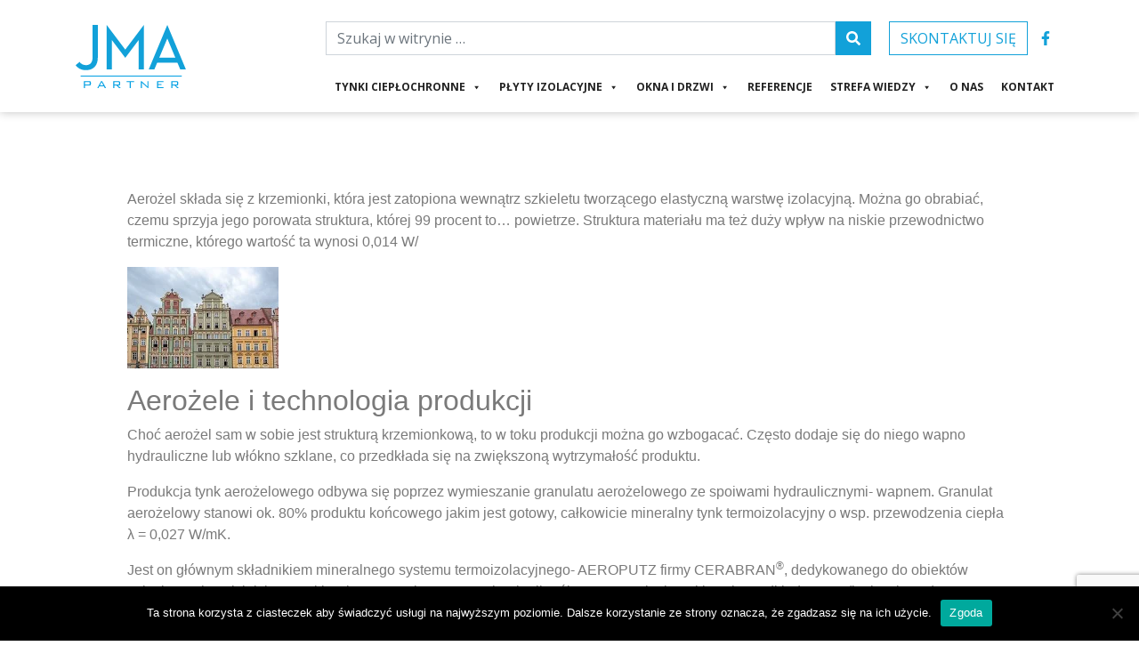

--- FILE ---
content_type: text/html; charset=UTF-8
request_url: https://jmapartner.pl/aerozel-wyjatkowy-material-izolacyjny/
body_size: 18787
content:
<!DOCTYPE html>

<html lang="pl-PL">

<head>
  <meta charset="UTF-8">
  <meta name="viewport" content="width=device-width, initial-scale=1, shrink-to-fit=no">
  <link rel="stylesheet" media="print" onload="this.onload=null;this.media='all';" id="ao_optimized_gfonts" href="https://fonts.googleapis.com/css?family=Open+Sans%3Aregular%2Citalic%2C700%7COpen+Sans%3Aregular%2Citalic%2C700%7CRoboto%3A100%2C100italic%2C200%2C200italic%2C300%2C300italic%2C400%2C400italic%2C500%2C500italic%2C600%2C600italic%2C700%2C700italic%2C800%2C800italic%2C900%2C900italic%7CRoboto+Slab%3A100%2C100italic%2C200%2C200italic%2C300%2C300italic%2C400%2C400italic%2C500%2C500italic%2C600%2C600italic%2C700%2C700italic%2C800%2C800italic%2C900%2C900italic&amp;display=swap"><link rel="profile" href="http://gmpg.org/xfn/11">
  <meta name='robots' content='index, follow, max-image-preview:large, max-snippet:-1, max-video-preview:-1' />
	<style>img:is([sizes="auto" i], [sizes^="auto," i]) { contain-intrinsic-size: 3000px 1500px }</style>
	
	<!-- This site is optimized with the Yoast SEO plugin v20.4 - https://yoast.com/wordpress/plugins/seo/ -->
	<title>Aerożel - wyjątkowy materiał izolacyjny - JMA Partner</title>
	<meta name="description" content="Tynki aerożelowe to nowoczesna technologia wykorzystywana w procesie termoizolacji budynków zabytkowych, które wymagają renowacji." />
	<link rel="canonical" href="https://jmapartner.pl/aerozel-wyjatkowy-material-izolacyjny/" />
	<meta property="og:locale" content="pl_PL" />
	<meta property="og:type" content="article" />
	<meta property="og:title" content="Aerożel - wyjątkowy materiał izolacyjny - JMA Partner" />
	<meta property="og:description" content="Tynki aerożelowe to nowoczesna technologia wykorzystywana w procesie termoizolacji budynków zabytkowych, które wymagają renowacji." />
	<meta property="og:url" content="https://jmapartner.pl/aerozel-wyjatkowy-material-izolacyjny/" />
	<meta property="og:site_name" content="JMA Partner" />
	<meta property="article:published_time" content="2022-11-21T14:26:11+00:00" />
	<meta property="article:modified_time" content="2023-02-02T13:52:33+00:00" />
	<meta property="og:image" content="https://jmapartner.pl/wp-content/uploads/2022/11/termorenowacja-zabytkow-jmapartner.jpg" />
	<meta property="og:image:width" content="170" />
	<meta property="og:image:height" content="114" />
	<meta property="og:image:type" content="image/jpeg" />
	<meta name="author" content="JMA" />
	<meta name="twitter:card" content="summary_large_image" />
	<meta name="twitter:label1" content="Napisane przez" />
	<meta name="twitter:data1" content="JMA" />
	<meta name="twitter:label2" content="Szacowany czas czytania" />
	<meta name="twitter:data2" content="4 minuty" />
	<script type="application/ld+json" class="yoast-schema-graph">{"@context":"https://schema.org","@graph":[{"@type":"Article","@id":"https://jmapartner.pl/aerozel-wyjatkowy-material-izolacyjny/#article","isPartOf":{"@id":"https://jmapartner.pl/aerozel-wyjatkowy-material-izolacyjny/"},"author":{"name":"JMA","@id":"https://jmapartner.pl/#/schema/person/48a0b3e126bd78b3032549d801bb2201"},"headline":"Aerożel &#8211; wyjątkowy materiał izolacyjny","datePublished":"2022-11-21T14:26:11+00:00","dateModified":"2023-02-02T13:52:33+00:00","mainEntityOfPage":{"@id":"https://jmapartner.pl/aerozel-wyjatkowy-material-izolacyjny/"},"wordCount":653,"commentCount":0,"publisher":{"@id":"https://jmapartner.pl/#organization"},"image":{"@id":"https://jmapartner.pl/aerozel-wyjatkowy-material-izolacyjny/#primaryimage"},"thumbnailUrl":"https://jmapartner.pl/wp-content/uploads/2022/11/termorenowacja-zabytkow-jmapartner.jpg","articleSection":["Termomodernizacja obiektów zabytkowych"],"inLanguage":"pl-PL"},{"@type":"WebPage","@id":"https://jmapartner.pl/aerozel-wyjatkowy-material-izolacyjny/","url":"https://jmapartner.pl/aerozel-wyjatkowy-material-izolacyjny/","name":"Aerożel - wyjątkowy materiał izolacyjny - JMA Partner","isPartOf":{"@id":"https://jmapartner.pl/#website"},"primaryImageOfPage":{"@id":"https://jmapartner.pl/aerozel-wyjatkowy-material-izolacyjny/#primaryimage"},"image":{"@id":"https://jmapartner.pl/aerozel-wyjatkowy-material-izolacyjny/#primaryimage"},"thumbnailUrl":"https://jmapartner.pl/wp-content/uploads/2022/11/termorenowacja-zabytkow-jmapartner.jpg","datePublished":"2022-11-21T14:26:11+00:00","dateModified":"2023-02-02T13:52:33+00:00","description":"Tynki aerożelowe to nowoczesna technologia wykorzystywana w procesie termoizolacji budynków zabytkowych, które wymagają renowacji.","breadcrumb":{"@id":"https://jmapartner.pl/aerozel-wyjatkowy-material-izolacyjny/#breadcrumb"},"inLanguage":"pl-PL","potentialAction":[{"@type":"ReadAction","target":["https://jmapartner.pl/aerozel-wyjatkowy-material-izolacyjny/"]}]},{"@type":"ImageObject","inLanguage":"pl-PL","@id":"https://jmapartner.pl/aerozel-wyjatkowy-material-izolacyjny/#primaryimage","url":"https://jmapartner.pl/wp-content/uploads/2022/11/termorenowacja-zabytkow-jmapartner.jpg","contentUrl":"https://jmapartner.pl/wp-content/uploads/2022/11/termorenowacja-zabytkow-jmapartner.jpg","width":170,"height":114,"caption":"tynki aerożelowe JMApartner"},{"@type":"BreadcrumbList","@id":"https://jmapartner.pl/aerozel-wyjatkowy-material-izolacyjny/#breadcrumb","itemListElement":[{"@type":"ListItem","position":1,"name":"Home","item":"https://jmapartner.pl/"},{"@type":"ListItem","position":2,"name":"Aerożel &#8211; wyjątkowy materiał izolacyjny"}]},{"@type":"WebSite","@id":"https://jmapartner.pl/#website","url":"https://jmapartner.pl/","name":"JMA Partner","description":"Termomodernizacja budynków zabytkowych","publisher":{"@id":"https://jmapartner.pl/#organization"},"potentialAction":[{"@type":"SearchAction","target":{"@type":"EntryPoint","urlTemplate":"https://jmapartner.pl/?s={search_term_string}"},"query-input":"required name=search_term_string"}],"inLanguage":"pl-PL"},{"@type":"Organization","@id":"https://jmapartner.pl/#organization","name":"JMA Partner","url":"https://jmapartner.pl/","logo":{"@type":"ImageObject","inLanguage":"pl-PL","@id":"https://jmapartner.pl/#/schema/logo/image/","url":"","contentUrl":"","caption":"JMA Partner"},"image":{"@id":"https://jmapartner.pl/#/schema/logo/image/"}},{"@type":"Person","@id":"https://jmapartner.pl/#/schema/person/48a0b3e126bd78b3032549d801bb2201","name":"JMA","image":{"@type":"ImageObject","inLanguage":"pl-PL","@id":"https://jmapartner.pl/#/schema/person/image/","url":"https://secure.gravatar.com/avatar/3d1ef6839c72fe4fa323bff090e079b2cd64de6994113d3d41e9b6eca7dc7adf?s=96&d=mm&r=g","contentUrl":"https://secure.gravatar.com/avatar/3d1ef6839c72fe4fa323bff090e079b2cd64de6994113d3d41e9b6eca7dc7adf?s=96&d=mm&r=g","caption":"JMA"}}]}</script>
	<!-- / Yoast SEO plugin. -->


<link rel='dns-prefetch' href='//www.google.com' />
<link href='https://fonts.gstatic.com' crossorigin='anonymous' rel='preconnect' />
<link rel="alternate" type="application/rss+xml" title="JMA Partner &raquo; Kanał z wpisami" href="https://jmapartner.pl/feed/" />
<script type="text/javascript">
/* <![CDATA[ */
window._wpemojiSettings = {"baseUrl":"https:\/\/s.w.org\/images\/core\/emoji\/16.0.1\/72x72\/","ext":".png","svgUrl":"https:\/\/s.w.org\/images\/core\/emoji\/16.0.1\/svg\/","svgExt":".svg","source":{"concatemoji":"https:\/\/jmapartner.pl\/wp-includes\/js\/wp-emoji-release.min.js?ver=6.8.2"}};
/*! This file is auto-generated */
!function(s,n){var o,i,e;function c(e){try{var t={supportTests:e,timestamp:(new Date).valueOf()};sessionStorage.setItem(o,JSON.stringify(t))}catch(e){}}function p(e,t,n){e.clearRect(0,0,e.canvas.width,e.canvas.height),e.fillText(t,0,0);var t=new Uint32Array(e.getImageData(0,0,e.canvas.width,e.canvas.height).data),a=(e.clearRect(0,0,e.canvas.width,e.canvas.height),e.fillText(n,0,0),new Uint32Array(e.getImageData(0,0,e.canvas.width,e.canvas.height).data));return t.every(function(e,t){return e===a[t]})}function u(e,t){e.clearRect(0,0,e.canvas.width,e.canvas.height),e.fillText(t,0,0);for(var n=e.getImageData(16,16,1,1),a=0;a<n.data.length;a++)if(0!==n.data[a])return!1;return!0}function f(e,t,n,a){switch(t){case"flag":return n(e,"\ud83c\udff3\ufe0f\u200d\u26a7\ufe0f","\ud83c\udff3\ufe0f\u200b\u26a7\ufe0f")?!1:!n(e,"\ud83c\udde8\ud83c\uddf6","\ud83c\udde8\u200b\ud83c\uddf6")&&!n(e,"\ud83c\udff4\udb40\udc67\udb40\udc62\udb40\udc65\udb40\udc6e\udb40\udc67\udb40\udc7f","\ud83c\udff4\u200b\udb40\udc67\u200b\udb40\udc62\u200b\udb40\udc65\u200b\udb40\udc6e\u200b\udb40\udc67\u200b\udb40\udc7f");case"emoji":return!a(e,"\ud83e\udedf")}return!1}function g(e,t,n,a){var r="undefined"!=typeof WorkerGlobalScope&&self instanceof WorkerGlobalScope?new OffscreenCanvas(300,150):s.createElement("canvas"),o=r.getContext("2d",{willReadFrequently:!0}),i=(o.textBaseline="top",o.font="600 32px Arial",{});return e.forEach(function(e){i[e]=t(o,e,n,a)}),i}function t(e){var t=s.createElement("script");t.src=e,t.defer=!0,s.head.appendChild(t)}"undefined"!=typeof Promise&&(o="wpEmojiSettingsSupports",i=["flag","emoji"],n.supports={everything:!0,everythingExceptFlag:!0},e=new Promise(function(e){s.addEventListener("DOMContentLoaded",e,{once:!0})}),new Promise(function(t){var n=function(){try{var e=JSON.parse(sessionStorage.getItem(o));if("object"==typeof e&&"number"==typeof e.timestamp&&(new Date).valueOf()<e.timestamp+604800&&"object"==typeof e.supportTests)return e.supportTests}catch(e){}return null}();if(!n){if("undefined"!=typeof Worker&&"undefined"!=typeof OffscreenCanvas&&"undefined"!=typeof URL&&URL.createObjectURL&&"undefined"!=typeof Blob)try{var e="postMessage("+g.toString()+"("+[JSON.stringify(i),f.toString(),p.toString(),u.toString()].join(",")+"));",a=new Blob([e],{type:"text/javascript"}),r=new Worker(URL.createObjectURL(a),{name:"wpTestEmojiSupports"});return void(r.onmessage=function(e){c(n=e.data),r.terminate(),t(n)})}catch(e){}c(n=g(i,f,p,u))}t(n)}).then(function(e){for(var t in e)n.supports[t]=e[t],n.supports.everything=n.supports.everything&&n.supports[t],"flag"!==t&&(n.supports.everythingExceptFlag=n.supports.everythingExceptFlag&&n.supports[t]);n.supports.everythingExceptFlag=n.supports.everythingExceptFlag&&!n.supports.flag,n.DOMReady=!1,n.readyCallback=function(){n.DOMReady=!0}}).then(function(){return e}).then(function(){var e;n.supports.everything||(n.readyCallback(),(e=n.source||{}).concatemoji?t(e.concatemoji):e.wpemoji&&e.twemoji&&(t(e.twemoji),t(e.wpemoji)))}))}((window,document),window._wpemojiSettings);
/* ]]> */
</script>
<style id='wp-emoji-styles-inline-css' type='text/css'>

	img.wp-smiley, img.emoji {
		display: inline !important;
		border: none !important;
		box-shadow: none !important;
		height: 1em !important;
		width: 1em !important;
		margin: 0 0.07em !important;
		vertical-align: -0.1em !important;
		background: none !important;
		padding: 0 !important;
	}
</style>
<link rel='stylesheet' id='wp-block-library-css' href='https://jmapartner.pl/wp-includes/css/dist/block-library/style.min.css?ver=6.8.2' type='text/css' media='all' />
<style id='classic-theme-styles-inline-css' type='text/css'>
/*! This file is auto-generated */
.wp-block-button__link{color:#fff;background-color:#32373c;border-radius:9999px;box-shadow:none;text-decoration:none;padding:calc(.667em + 2px) calc(1.333em + 2px);font-size:1.125em}.wp-block-file__button{background:#32373c;color:#fff;text-decoration:none}
</style>
<link rel='stylesheet' id='wp-bootstrap-blocks-styles-css' href='https://jmapartner.pl/wp-content/plugins/wp-bootstrap-blocks/build/style-index.css?ver=5.2.1' type='text/css' media='all' />
<style id='global-styles-inline-css' type='text/css'>
:root{--wp--preset--aspect-ratio--square: 1;--wp--preset--aspect-ratio--4-3: 4/3;--wp--preset--aspect-ratio--3-4: 3/4;--wp--preset--aspect-ratio--3-2: 3/2;--wp--preset--aspect-ratio--2-3: 2/3;--wp--preset--aspect-ratio--16-9: 16/9;--wp--preset--aspect-ratio--9-16: 9/16;--wp--preset--color--black: #000000;--wp--preset--color--cyan-bluish-gray: #abb8c3;--wp--preset--color--white: #ffffff;--wp--preset--color--pale-pink: #f78da7;--wp--preset--color--vivid-red: #cf2e2e;--wp--preset--color--luminous-vivid-orange: #ff6900;--wp--preset--color--luminous-vivid-amber: #fcb900;--wp--preset--color--light-green-cyan: #7bdcb5;--wp--preset--color--vivid-green-cyan: #00d084;--wp--preset--color--pale-cyan-blue: #8ed1fc;--wp--preset--color--vivid-cyan-blue: #0693e3;--wp--preset--color--vivid-purple: #9b51e0;--wp--preset--gradient--vivid-cyan-blue-to-vivid-purple: linear-gradient(135deg,rgba(6,147,227,1) 0%,rgb(155,81,224) 100%);--wp--preset--gradient--light-green-cyan-to-vivid-green-cyan: linear-gradient(135deg,rgb(122,220,180) 0%,rgb(0,208,130) 100%);--wp--preset--gradient--luminous-vivid-amber-to-luminous-vivid-orange: linear-gradient(135deg,rgba(252,185,0,1) 0%,rgba(255,105,0,1) 100%);--wp--preset--gradient--luminous-vivid-orange-to-vivid-red: linear-gradient(135deg,rgba(255,105,0,1) 0%,rgb(207,46,46) 100%);--wp--preset--gradient--very-light-gray-to-cyan-bluish-gray: linear-gradient(135deg,rgb(238,238,238) 0%,rgb(169,184,195) 100%);--wp--preset--gradient--cool-to-warm-spectrum: linear-gradient(135deg,rgb(74,234,220) 0%,rgb(151,120,209) 20%,rgb(207,42,186) 40%,rgb(238,44,130) 60%,rgb(251,105,98) 80%,rgb(254,248,76) 100%);--wp--preset--gradient--blush-light-purple: linear-gradient(135deg,rgb(255,206,236) 0%,rgb(152,150,240) 100%);--wp--preset--gradient--blush-bordeaux: linear-gradient(135deg,rgb(254,205,165) 0%,rgb(254,45,45) 50%,rgb(107,0,62) 100%);--wp--preset--gradient--luminous-dusk: linear-gradient(135deg,rgb(255,203,112) 0%,rgb(199,81,192) 50%,rgb(65,88,208) 100%);--wp--preset--gradient--pale-ocean: linear-gradient(135deg,rgb(255,245,203) 0%,rgb(182,227,212) 50%,rgb(51,167,181) 100%);--wp--preset--gradient--electric-grass: linear-gradient(135deg,rgb(202,248,128) 0%,rgb(113,206,126) 100%);--wp--preset--gradient--midnight: linear-gradient(135deg,rgb(2,3,129) 0%,rgb(40,116,252) 100%);--wp--preset--font-size--small: 13px;--wp--preset--font-size--medium: 20px;--wp--preset--font-size--large: 36px;--wp--preset--font-size--x-large: 42px;--wp--preset--spacing--20: 0.44rem;--wp--preset--spacing--30: 0.67rem;--wp--preset--spacing--40: 1rem;--wp--preset--spacing--50: 1.5rem;--wp--preset--spacing--60: 2.25rem;--wp--preset--spacing--70: 3.38rem;--wp--preset--spacing--80: 5.06rem;--wp--preset--shadow--natural: 6px 6px 9px rgba(0, 0, 0, 0.2);--wp--preset--shadow--deep: 12px 12px 50px rgba(0, 0, 0, 0.4);--wp--preset--shadow--sharp: 6px 6px 0px rgba(0, 0, 0, 0.2);--wp--preset--shadow--outlined: 6px 6px 0px -3px rgba(255, 255, 255, 1), 6px 6px rgba(0, 0, 0, 1);--wp--preset--shadow--crisp: 6px 6px 0px rgba(0, 0, 0, 1);}:where(.is-layout-flex){gap: 0.5em;}:where(.is-layout-grid){gap: 0.5em;}body .is-layout-flex{display: flex;}.is-layout-flex{flex-wrap: wrap;align-items: center;}.is-layout-flex > :is(*, div){margin: 0;}body .is-layout-grid{display: grid;}.is-layout-grid > :is(*, div){margin: 0;}:where(.wp-block-columns.is-layout-flex){gap: 2em;}:where(.wp-block-columns.is-layout-grid){gap: 2em;}:where(.wp-block-post-template.is-layout-flex){gap: 1.25em;}:where(.wp-block-post-template.is-layout-grid){gap: 1.25em;}.has-black-color{color: var(--wp--preset--color--black) !important;}.has-cyan-bluish-gray-color{color: var(--wp--preset--color--cyan-bluish-gray) !important;}.has-white-color{color: var(--wp--preset--color--white) !important;}.has-pale-pink-color{color: var(--wp--preset--color--pale-pink) !important;}.has-vivid-red-color{color: var(--wp--preset--color--vivid-red) !important;}.has-luminous-vivid-orange-color{color: var(--wp--preset--color--luminous-vivid-orange) !important;}.has-luminous-vivid-amber-color{color: var(--wp--preset--color--luminous-vivid-amber) !important;}.has-light-green-cyan-color{color: var(--wp--preset--color--light-green-cyan) !important;}.has-vivid-green-cyan-color{color: var(--wp--preset--color--vivid-green-cyan) !important;}.has-pale-cyan-blue-color{color: var(--wp--preset--color--pale-cyan-blue) !important;}.has-vivid-cyan-blue-color{color: var(--wp--preset--color--vivid-cyan-blue) !important;}.has-vivid-purple-color{color: var(--wp--preset--color--vivid-purple) !important;}.has-black-background-color{background-color: var(--wp--preset--color--black) !important;}.has-cyan-bluish-gray-background-color{background-color: var(--wp--preset--color--cyan-bluish-gray) !important;}.has-white-background-color{background-color: var(--wp--preset--color--white) !important;}.has-pale-pink-background-color{background-color: var(--wp--preset--color--pale-pink) !important;}.has-vivid-red-background-color{background-color: var(--wp--preset--color--vivid-red) !important;}.has-luminous-vivid-orange-background-color{background-color: var(--wp--preset--color--luminous-vivid-orange) !important;}.has-luminous-vivid-amber-background-color{background-color: var(--wp--preset--color--luminous-vivid-amber) !important;}.has-light-green-cyan-background-color{background-color: var(--wp--preset--color--light-green-cyan) !important;}.has-vivid-green-cyan-background-color{background-color: var(--wp--preset--color--vivid-green-cyan) !important;}.has-pale-cyan-blue-background-color{background-color: var(--wp--preset--color--pale-cyan-blue) !important;}.has-vivid-cyan-blue-background-color{background-color: var(--wp--preset--color--vivid-cyan-blue) !important;}.has-vivid-purple-background-color{background-color: var(--wp--preset--color--vivid-purple) !important;}.has-black-border-color{border-color: var(--wp--preset--color--black) !important;}.has-cyan-bluish-gray-border-color{border-color: var(--wp--preset--color--cyan-bluish-gray) !important;}.has-white-border-color{border-color: var(--wp--preset--color--white) !important;}.has-pale-pink-border-color{border-color: var(--wp--preset--color--pale-pink) !important;}.has-vivid-red-border-color{border-color: var(--wp--preset--color--vivid-red) !important;}.has-luminous-vivid-orange-border-color{border-color: var(--wp--preset--color--luminous-vivid-orange) !important;}.has-luminous-vivid-amber-border-color{border-color: var(--wp--preset--color--luminous-vivid-amber) !important;}.has-light-green-cyan-border-color{border-color: var(--wp--preset--color--light-green-cyan) !important;}.has-vivid-green-cyan-border-color{border-color: var(--wp--preset--color--vivid-green-cyan) !important;}.has-pale-cyan-blue-border-color{border-color: var(--wp--preset--color--pale-cyan-blue) !important;}.has-vivid-cyan-blue-border-color{border-color: var(--wp--preset--color--vivid-cyan-blue) !important;}.has-vivid-purple-border-color{border-color: var(--wp--preset--color--vivid-purple) !important;}.has-vivid-cyan-blue-to-vivid-purple-gradient-background{background: var(--wp--preset--gradient--vivid-cyan-blue-to-vivid-purple) !important;}.has-light-green-cyan-to-vivid-green-cyan-gradient-background{background: var(--wp--preset--gradient--light-green-cyan-to-vivid-green-cyan) !important;}.has-luminous-vivid-amber-to-luminous-vivid-orange-gradient-background{background: var(--wp--preset--gradient--luminous-vivid-amber-to-luminous-vivid-orange) !important;}.has-luminous-vivid-orange-to-vivid-red-gradient-background{background: var(--wp--preset--gradient--luminous-vivid-orange-to-vivid-red) !important;}.has-very-light-gray-to-cyan-bluish-gray-gradient-background{background: var(--wp--preset--gradient--very-light-gray-to-cyan-bluish-gray) !important;}.has-cool-to-warm-spectrum-gradient-background{background: var(--wp--preset--gradient--cool-to-warm-spectrum) !important;}.has-blush-light-purple-gradient-background{background: var(--wp--preset--gradient--blush-light-purple) !important;}.has-blush-bordeaux-gradient-background{background: var(--wp--preset--gradient--blush-bordeaux) !important;}.has-luminous-dusk-gradient-background{background: var(--wp--preset--gradient--luminous-dusk) !important;}.has-pale-ocean-gradient-background{background: var(--wp--preset--gradient--pale-ocean) !important;}.has-electric-grass-gradient-background{background: var(--wp--preset--gradient--electric-grass) !important;}.has-midnight-gradient-background{background: var(--wp--preset--gradient--midnight) !important;}.has-small-font-size{font-size: var(--wp--preset--font-size--small) !important;}.has-medium-font-size{font-size: var(--wp--preset--font-size--medium) !important;}.has-large-font-size{font-size: var(--wp--preset--font-size--large) !important;}.has-x-large-font-size{font-size: var(--wp--preset--font-size--x-large) !important;}
:where(.wp-block-post-template.is-layout-flex){gap: 1.25em;}:where(.wp-block-post-template.is-layout-grid){gap: 1.25em;}
:where(.wp-block-columns.is-layout-flex){gap: 2em;}:where(.wp-block-columns.is-layout-grid){gap: 2em;}
:root :where(.wp-block-pullquote){font-size: 1.5em;line-height: 1.6;}
</style>
<link rel='stylesheet' id='contact-form-7-css' href='https://jmapartner.pl/wp-content/plugins/contact-form-7/includes/css/styles.css?ver=5.6.2' type='text/css' media='all' />
<link rel='stylesheet' id='cookie-notice-front-css' href='https://jmapartner.pl/wp-content/plugins/cookie-notice/css/front.min.css?ver=2.5.7' type='text/css' media='all' />
<link rel='stylesheet' id='megamenu-css' href='https://jmapartner.pl/wp-content/uploads/maxmegamenu/style.css?ver=4cabe1' type='text/css' media='all' />
<link rel='stylesheet' id='dashicons-css' href='https://jmapartner.pl/wp-includes/css/dashicons.min.css?ver=6.8.2' type='text/css' media='all' />
<link rel='stylesheet' id='weblegend-blocks-frontend-css' href='https://jmapartner.pl/wp-content/plugins/weblegend-blocks/assets/css/frontend.css?ver=1764859849' type='text/css' media='all' />
<link rel='stylesheet' id='child-understrap-styles-css' href='https://jmapartner.pl/wp-content/themes/understrap-builder/css/child-theme.min.css?ver=5.93.0' type='text/css' media='all' />
<link rel='stylesheet' id='understrap-builder-styles-css' href='https://jmapartner.pl/wp-content/themes/understrap-builder/css/understrap-builder.min.css?ver=5.93.0' type='text/css' media='all' />

<link rel='stylesheet' id='fancybox-css' href='https://jmapartner.pl/wp-content/plugins/easy-fancybox/fancybox/1.5.4/jquery.fancybox.min.css?ver=6.8.2' type='text/css' media='screen' />
<style id='fancybox-inline-css' type='text/css'>
#fancybox-outer{background:#ffffff}#fancybox-content{background:#ffffff;border-color:#ffffff;color:#000000;}#fancybox-title,#fancybox-title-float-main{color:#fff}
</style>
<link rel='stylesheet' id='elementor-frontend-css' href='https://jmapartner.pl/wp-content/plugins/elementor/assets/css/frontend-lite.min.css?ver=3.7.2' type='text/css' media='all' />
<link rel='stylesheet' id='elementor-post-221-css' href='https://jmapartner.pl/wp-content/uploads/elementor/css/post-221.css?ver=1757323506' type='text/css' media='all' />
<link rel='stylesheet' id='elementor-global-css' href='https://jmapartner.pl/wp-content/uploads/elementor/css/global.css?ver=1757328230' type='text/css' media='all' />
<link rel='stylesheet' id='elementor-post-1738-css' href='https://jmapartner.pl/wp-content/uploads/elementor/css/post-1738.css?ver=1757398446' type='text/css' media='all' />
<link rel='stylesheet' id='eael-general-css' href='https://jmapartner.pl/wp-content/plugins/essential-addons-for-elementor-lite/assets/front-end/css/view/general.min.css?ver=6.3.1' type='text/css' media='all' />

<script type="text/javascript" id="cookie-notice-front-js-before">
/* <![CDATA[ */
var cnArgs = {"ajaxUrl":"https:\/\/jmapartner.pl\/wp-admin\/admin-ajax.php","nonce":"78443af5bb","hideEffect":"fade","position":"bottom","onScroll":false,"onScrollOffset":100,"onClick":false,"cookieName":"cookie_notice_accepted","cookieTime":2592000,"cookieTimeRejected":2592000,"globalCookie":false,"redirection":false,"cache":false,"revokeCookies":false,"revokeCookiesOpt":"automatic"};
/* ]]> */
</script>
<script type="text/javascript" src="https://jmapartner.pl/wp-content/plugins/cookie-notice/js/front.min.js?ver=2.5.7" id="cookie-notice-front-js"></script>
<script type="text/javascript" src="https://jmapartner.pl/wp-includes/js/jquery/jquery.min.js?ver=3.7.1" id="jquery-core-js"></script>
<script type="text/javascript" src="https://jmapartner.pl/wp-includes/js/jquery/jquery-migrate.min.js?ver=3.4.1" id="jquery-migrate-js"></script>
<link rel="https://api.w.org/" href="https://jmapartner.pl/wp-json/" /><link rel="alternate" title="JSON" type="application/json" href="https://jmapartner.pl/wp-json/wp/v2/posts/1738" /><link rel="EditURI" type="application/rsd+xml" title="RSD" href="https://jmapartner.pl/xmlrpc.php?rsd" />
<meta name="generator" content="WordPress 6.8.2" />
<link rel='shortlink' href='https://jmapartner.pl/?p=1738' />
<link rel="alternate" title="oEmbed (JSON)" type="application/json+oembed" href="https://jmapartner.pl/wp-json/oembed/1.0/embed?url=https%3A%2F%2Fjmapartner.pl%2Faerozel-wyjatkowy-material-izolacyjny%2F" />
<link rel="alternate" title="oEmbed (XML)" type="text/xml+oembed" href="https://jmapartner.pl/wp-json/oembed/1.0/embed?url=https%3A%2F%2Fjmapartner.pl%2Faerozel-wyjatkowy-material-izolacyjny%2F&#038;format=xml" />
<meta name="mobile-web-app-capable" content="yes">
<meta name="apple-mobile-web-app-capable" content="yes">
<meta name="apple-mobile-web-app-title" content="JMA Partner - Termomodernizacja budynków zabytkowych">
<link rel="icon" href="https://jmapartner.pl/wp-content/uploads/2020/06/cropped-jma-32x32.png" sizes="32x32" />
<link rel="icon" href="https://jmapartner.pl/wp-content/uploads/2020/06/cropped-jma-192x192.png" sizes="192x192" />
<link rel="apple-touch-icon" href="https://jmapartner.pl/wp-content/uploads/2020/06/cropped-jma-180x180.png" />
<meta name="msapplication-TileImage" content="https://jmapartner.pl/wp-content/uploads/2020/06/cropped-jma-270x270.png" />
		<style type="text/css" id="wp-custom-css">
			
.elementor-element-5141073 strong a {
color:#12A1D9;
display:inline !important;
}

.elementor-element-5141073 strong a:hover {
color:#12A1D9;
}





.navbar img {
	width: auto;
	padding-right: 1em;
}


.navbar img {
	height: 71px !important;
}

.navbar-toggler {
	      position: absolute;
    top: 33px;
    right: 25px;
}
.hero-p em {
	    font-style: normal;
	color:#12a1d9;
}


.sub-page-jm .entry-footer {
	display:none;
}

.hero-h1 h2{
	font-weight:400 !important;
}

.us_b_archive_post .entry-header {
	display:block !important;
}
.us_b_archive_post .entry-header a {
	color:#12a1d9 !important;
	font-size:16px;
}

#table-spec thead {
	display:none !important;
}

.col-md-12.mb-3.us_b_archive_post {
	margin-bottom:0px !important;
}

#search-wrapper {
	margin-top:75px;
}
.elementor-widget-tabs.elementor-tabs-view-horizontal .elementor-tab-desktop-title {
	background:#f9fafa;
}

.bg-blue-tone {
margin-top: 36px;
	background:#f7fafb;
	color:#21a7db;
	font-weight:600;
}
.bg-blue-tone a {
	color:black !important;
	font-weight:400
}


@media(min-width:992px) {
.border-lg-left {
    border-left: 1px solid #dee2e6!important;
}

}
@media(max-width:992px) {
	.navbar-expand-md .flex-column {
		    width: 100%;
		text-align:center !important;
		margin:auto !important;
	}
	#main-menu {
		text-align:center !important;
	}
}
.btn-outline-primary {
    color: #fff;
  background-color: #7c1107!important;
    border-color: #7c1107!important;
}


.site-main {
	    width: 100%;

}







.navbar-light .navbar-nav .nav-link {
	color:black;
	font-size:14px;
	text-transform:uppercase;
	padding: 0.5rem 0.7rem;
	font-weight:bold;
}


.color-red a{
	color:#881207 !important;
}



.btn-outline-primary:disabled {
	color:#fff;
}

.btn:focus,.btn:active {
   outline: none !important;
   box-shadow: none !important;
}


@media (max-width:992px) {
	.site-main {
    padding: 0px 15px;
}
}

#us_b_footer_text_bar_left {
	width:100% !important;
	text-align:center !important;
	flex: 0 0 100%;
    max-width: 100%;
}

footer a {
	color:white !important;
}


.entry-header  {
	display:none !important;
}


.wrapper {
    padding: 0px 0;
}

#main-menu .border-lg-left a {
color:#4267b2;
}
#main-menu .border-lg-left svg {
margin-right:5px;
}
footer .border-lg-left {
	text-align: center;
    width: 100%;
	border-left:0px !important;
	font-size:0px !important;
	display:block;
	margin-top:30px;
}

footer .border-lg-left svg{
font-size:16px;
	margin-top:10px;
	margin-bottom:0px;
	padding-bottom:0px;
}
footer .border-lg-left:before {
	content:"Sledź nas na:";
	font-size:16px;
	padding-top:50px;
}


.elementor-icon-list-icon svg {
   
    color: #893E6F;
}

footer {
	padding:90px 0px !important;
}

footer img {
	width:170px
}


footer h2 {
	color:black;
	font-weight:bold;
	font-size:24px;
}

footer ul {
	list-style:none;
	color:#363636;
	padding-left:0px;
}

.flex-column .form-control {
	width:350px !important;
	border-radius:0px;
}

.form-inline {
	position:relative;
}

.search-loupe {
	background:#12a1d9;
	color:white;
	border:0px;
	width:40px;
	margin-right:20px;
}

nav .btn-primary,nav .btn-primary:hover {
	background:white !important;
	color:#12a1d9;
}

.facebook-up {
		color:#12a1d9 !important;
	    padding: 7px 15px;
}




.elementor-icon-list-icon svg {
	color: #12A1D9;
}

.mega-top-m > .mega-sub-menu > li > a {
	background:transparent !important;
	color:white !important;
	font-size:16px !important;
	font-weight:bold !important;
	padding:10px 10px !important;
}	


.mega-top-m > .mega-sub-menu {

left: -391px !important;

}
@media (min-width:992px) {
	.mega-top-m > .mega-sub-menu {
			background:#0076a4 !important;
	height:300px !important;
}
}


.mega-sub-menu  .mega-sub-menu > li > a {
	background:transparent !important;
	color:white !important;
	font-size:16px !important;
	font-weight:bold !important;
	padding:10px 10px !important;
}	


@media (min-width:992px) {
	.mega-sub-menu  .mega-sub-menu {
	height:300px !important;
}
	#mega-menu-item-434 > .mega-sub-menu {
		background:#4fb6df !important;
	
}
#mega-menu-item-435 > .mega-sub-menu {
	top: -55px !important;
		background:#4fb6df !important;
}

#mega-menu-item-436 > .mega-sub-menu {
	top: -110px !important;
		background:#4fb6df !important;
}
}




.mega-sub-menu  .mega-sub-menu  .mega-sub-menu > li > a {
	background:transparent !important;
	color:black !important;
	font-size:14px !important;
	font-weight:bold !important;
	padding:10px 10px !important;
}	

.mega-sub-menu  .mega-sub-menu  .mega-sub-menu {
	background:#ffffff !important;
	width:500px !important;
}


@media (max-width:992px) {
	#mega-menu-wrap-primary .mega-menu-toggle {
		background:white !important;
	}
	.mega-toggle-label {
		display:none;
	}
	#mega-menu-wrap-primary .mega-menu-toggle + #mega-menu-primary, #mega-menu-wrap-primary #mega-menu-primary > li.mega-menu-item.mega-toggle-on > a.mega-menu-link, #mega-menu-wrap-primary #mega-menu-primary > li.mega-menu-item.mega-current-menu-item > a.mega-menu-link {
		background:white;
	}
	.mega-menu-link {
		color:black !important;
	}
	
	#mega-menu-wrap-primary #mega-menu-primary > li.mega-menu-flyout ul.mega-sub-menu li.mega-menu-item a.mega-menu-link {
		background:white !important;
		color:black !important;
	}
	.mega-menu-item-has-children {
		padding-left:15px !important;
	}
	#mega-menu-item-379 {
		padding-left:0px !important;
	}
	#mega-menu-wrap-primary #mega-menu-primary > li.mega-menu-flyout ul.mega-sub-menu li.mega-menu-item {
		background:white !important;
	}
	.mega-sub-menu {
		background:white !important;
	}
	.navbar .image-in-menu {
		width: 50px;
    height: auto !important;
	}
	
	.mega-sub-menu .mega-sub-menu > li > a, .mega-top-m > .mega-sub-menu > li > a {
    background: transparent !important;
    color: white !important;
    font-size: 14px !important;
    font-weight: bold !important;
    padding: 10px 10px !important;
} 
	#mega-menu-wrap-primary .mega-menu-toggle.mega-menu-open .mega-toggle-block-1:after {
     content: '\f333' !important;
}

#mega-menu-wrap-primary .mega-menu-toggle .mega-toggle-block-1:after {
    content: '\f333' !important;
	    font-size: 48px;
    color: black;
}
	.understrap_builder_navbar_toggler {
		display:none !important;
	}
	.mega-toggle-blocks-left, .mega-toggle-blocks-center {
    display:none !important;
}
	
	.mega-menu-toggle {
	    position: absolute;
    width: 55px;
    right: 0;
    left: unset;
		top:-64px;

	}
}




input, .wpcf7-form-control {
	box-shadow:none !important;
	outline:none !important;
	    border: 1px solid #ced4da !important;
}


.wpcf7-form-control.wpcf7-submit {
	color:white !important;
	font-weight:bold !important;
	background:#12a1d9 !important;
	border:0px !important;
	border-radius:0px !important;
}

@media (max-width:992px) {
	.bg-blue-tone {
    margin-top: 15px;
}
	
.eael-data-table tbody tr td {
    padding-top: 16px;
    padding-bottom: 0px;
    width: 100%;
    display: block;
    text-align: left !important;
}

.elementor-element-792c9ff	.elementor-column-wrap {
	    padding: 0px !important;
	}
	.eael-data-table .td-content {
   
    display: block !important;
}
	.eael-tab-inline-icon li{
		width:100% !important;
	}
	
	
	#mega-menu-wrap-primary #mega-menu-primary > li.mega-menu-item.mega-current-menu-ancestor > a.mega-menu-link {
		background:white !important;
	}
	
}


.image-interactive {
	position:relative;
}
.elementor-element-c4e97d9 {
	position: absolute;
    top: 0;
    left: 0;
    width: 100%;
    height: 100%;
}


@media (min-width:1024px) {


.histobran.dot-1 {
position: absolute;

    width: 27px;
    height: 27px;
	top: 223px;
	left: 332px;
    border-radius: 50%;
}
.histobran.dot-1:hover {
	    background: #007fb1;
}
.histobran.dot-1:hover:after {
	content:"CERABRAN® ZEMENT/KALKVORSPRITZ";
	position:absolute;
	left:50px;
	max-width:150px;
	min-width:150px;
	height:auto;
	top:-10px;
	font-size:12px;
	width:auto;
	padding:15px;
	 background: #007fb1;
	color:white;
}


.histobran.dot-2 {
position: absolute;

    width: 27px;
    height: 27px;
	top: 70px;
    left: 365px;
    border-radius: 50%;
}
.histobran.dot-2:hover {
	    background: #007fb1;
}
.histobran.dot-2:hover:after {
	content:"CERABRAN® AEROPUTZ";
	position:absolute;
	left:50px;
	max-width:150px;
	min-width:150px;
	height:auto;
	top:-10px;
	font-size:12px;
	width:auto;
	padding:15px;
	 background: #007fb1;
	color:white;
}











.histobran.dot-3 {
position: absolute;

    width: 27px;
    height: 27px;
    top: 100px;
    left: 436px;
    border-radius: 50%;
}
.histobran.dot-3:hover {
	    background: #007fb1;
}
.histobran.dot-3:hover:after {
	content:"CERABRAN® AMX AEROPLUS + systemowa siatka podtynkowa";
	position:absolute;
	left:50px;
	max-width:150px;
	min-width:150px;
	height:auto;
	top:-10px;
	font-size:12px;
	width:auto;
	padding:15px;
	 background: #007fb1;
	color:white;
}







.histobran.dot-4 {
position: absolute;

    width: 27px;
    height: 27px;
    top: 125px;
    left: 402px;
    border-radius: 50%;
}
.histobran.dot-4:hover {
	    background: #007fb1;
}
.histobran.dot-4:hover:after {
	content:"CERABRAN® SPEZIAL FIXATIV";
	position:absolute;
	left:50px;
	max-width:150px;
	min-width:150px;
	height:auto;
	top:-10px;
	font-size:12px;
	width:auto;
	padding:15px;
	 background: #007fb1;
	color:white;
}








.histobran.dot-5 {
position: absolute;

    width: 27px;
    height: 27px;
	top: 150px;
    left: 453px;
    border-radius: 50%;
}
.histobran.dot-5:hover {
	    background: #007fb1;
}
.histobran.dot-5:hover:after {
	content:"CERABRAN® FKX/FRX/FDX/KMX";
	position:absolute;
	left:50px;
	max-width:150px;
	min-width:150px;
	height:auto;
	top:-10px;
	font-size:12px;
	width:auto;
	padding:15px;
	 background: #007fb1;
	color:white;
}
	
	
	
	
	
.histobran.dot-6 {
position: absolute;

    width: 27px;
    height: 27px;
	top: 250px;
    left: 434px;
    border-radius: 50%;
}
.histobran.dot-6:hover {
	    background: #007fb1;
}
.histobran.dot-6:hover:after {
	content:"CERABRAN® QURZGRUND";
	position:absolute;
	left:50px;
	max-width:150px;
	min-width:150px;
	height:auto;
	top:-10px;
	font-size:12px;
	width:auto;
	padding:15px;
	 background: #007fb1;
	color:white;
}
	
	
.histobran.dot-7 {
position: absolute;

    width: 27px;
    height: 27px;
	top: 320px;
    left: 468px;
    border-radius: 50%;
}
.histobran.dot-7:hover {
	    background: #007fb1;
}
.histobran.dot-7:hover:after {
	content:"HISTOBRAN®";
	position:absolute;
	left:50px;
	max-width:150px;
	min-width:150px;
	height:auto;
	top:-10px;
	font-size:12px;
	width:auto;
	padding:15px;
	 background: #007fb1;
	color:white;
}
	
	
}


.ref-thumbnail {
	 padding: 10px;
	   width: 50%;
    float: left;
	position:relative;
	overflow:hidden;
}
.ref-thumbnail span {
     opacity: 1;
    vertical-align: middle;
    padding-left: 20px;
    position: relative;
    display: table-cell;
	 
}
.onhover-s  {
      position: absolute;
    opacity: 0;
	transition: all 0.1s;
    bottom: 0;
    left: 0;
    background: rgb(255 255 255 / 0.57);
    width: 100%;
    margin: 10px;
    padding: 20px;
    font-weight: bold;
	min-height: 107px;
	    display: table;
}
.ref-thumbnail:hover .onhover-s {
	opacity:1;
}

.ref-thumbnail:nth-child(1) {
    width: 50%;
    float: left;
}


.ref-thumbnail:nth-child(2) {
width: 50%;
    float: left;
}

.ref-thumbnail:nth-child(3) {
    width: 50%;
overflow: hidden;
    max-height: 356px;
    float: right;
}


.ref-thumbnail:nth-child(3) .onhover-s  {
  bottom: -10px !important;
	
}
.ref-thumbnail:nth-child(4) {
width: 25%;
    float: left;
   
}

.ref-thumbnail:nth-child(4) span {
	font-size:10px;
}
.ref-thumbnail:nth-child(4) .opis-under-ref {
	font-size:10px;
}

.ref-thumbnail:nth-child(5) span {
	font-size:10px;
}
.ref-thumbnail:nth-child(5) .opis-under-ref {
	font-size:10px;
}

.ref-thumbnail:nth-child(5) {
width: 25%;
    float: left;
}


.image-real {
float: right;
	display:table;
    font-size: 12px;
}

.image-real img {
	 padding-right:10px;
	max-height:60px

}
.opis-under-ref {

	display:table-cell;
	padding-right:20px;
	vertical-align:middle;
}

@media (max-width:992px) {
	.ref-thumbnail {
	 padding: 10px !important;
	   width: 100% !important;
    float: left !important;
	position:relative;
	overflow:hidden;
}
	.ref-thumbnail span {
		font-size:12px
	}
}




















.image-interactive2 {
	position:relative;
}
.elementor-element-db19bdc {
	position: absolute;
    top: 0;
    left: 0;
    width: 100%;
    height: 100%;
}


@media (min-width:1024px) {


.branelit.dot-1 {
position: absolute;
   
    width: 28px;
    height: 28px;
    top: 33px;
    left: 201px;
    border-radius: 50%;
}
.branelit.dot-1:hover {
	    background: #007fb1;
}
.branelit.dot-1:hover:after {
	content:"Istniejące podłoże";
	position:absolute;
	left:50px;
	max-width:150px;
	min-width:150px;
	height:auto;
	top:-10px;
	font-size:12px;
	width:auto;
	padding:15px;
	 background: #007fb1;
	color:white;
}











.branelit.dot-2 {
    position: absolute;
  
    width: 29px;
    height: 29px;
    top: 97px;
    left: 295px;
    border-radius: 50%;
}
.branelit.dot-2:hover {
	    background: #007fb1;
}
.branelit.dot-2:hover:after {
	content:"CERABRAN® ZEMENTVORSPRITZ";
	position:absolute;
	left:50px;
	max-width:150px;
	min-width:150px;
	height:auto;
	top:-10px;
	font-size:12px;
	width:auto;
	padding:15px;
	 background: #007fb1;
	color:white;
}











.branelit.dot-3 {
position: absolute;
  
    width: 29px;
    height: 29px;
    top: 127px;
    left: 273px;
    border-radius: 50%;
}
.branelit.dot-3:hover {
	    background: #007fb1;
}
.branelit.dot-3:hover:after {
	content:"BRANELIT®";
	position:absolute;
	left:50px;
	max-width:150px;
	min-width:150px;
	height:auto;
	top:-10px;
	font-size:12px;
	width:auto;
	padding:15px;
	 background: #007fb1;
	color:white;
}







.branelit.dot-4 {
    position: absolute;

    width: 29px;
    height: 29px;
    top: 149px;
    left: 318px;
    border-radius: 50%;
}
.branelit.dot-4:hover {
	    background: #007fb1;
}
.branelit.dot-4:hover:after {
	content:"CERABRAN® AMX RENO + siatka podtynkowa";
	position:absolute;
	left:50px;
	max-width:150px;
	min-width:150px;
	height:auto;
	top:-10px;
	font-size:12px;
	width:auto;
	padding:15px;
	 background: #007fb1;
	color:white;
}








.branelit.dot-5 {
    position: absolute;
    
    width: 29px;
    height: 29px;
    top: 270px;
    left: 312px;
    border-radius: 50%;
}
.branelit.dot-5:hover {
	    background: #007fb1;
}
.branelit.dot-5:hover:after {
	content:"CERABRAN® FKX";
	position:absolute;
	left:50px;
	max-width:150px;
	min-width:150px;
	height:auto;
	top:-10px;
	font-size:12px;
	width:auto;
	padding:15px;
	 background: #007fb1;
	color:white;
}
	
	
	
	
	
.branelit.dot-6 {
    position: absolute;
  
    width: 29px;
    height: 29px;
    top: 307px;
    left: 369px;
    border-radius: 50%;
}
.branelit.dot-6:hover {
	    background: #007fb1;
}
.branelit.dot-6:hover:after {
	content:"CERABRAN® HYBRID OUTSIDE";
	position:absolute;
	left:50px;
	max-width:150px;
	min-width:150px;
	height:auto;
	top:-10px;
	font-size:12px;
	width:auto;
	padding:15px;
	 background: #007fb1;
	color:white;
}
	
	
	
}


.wpcf7-checkbox  {
	border:0px !important;
}

footer a {
	color:black !important;
}

#footer-menu-1 a, #footer-menu-2 a{
padding:0px;
}


#eael-advance-tabs-13de15b table {
	width:100%;
	margin-bottom:20px;
}






#single-wrapper{
	margin-top: 4em !important;
}



.eael-advance-tabs .eael-tabs-nav>ul {
    font-size: 15px;
}

@media (max-width:990px) {

.navbar-expand-md > .container,
.navbar-expand-md > .container-fluid {
	flex-wrap: wrap !important;
}
}
		</style>
		<style type="text/css">/** Mega Menu CSS: fs **/</style>
  

  <style>#page{padding-top:90px}@media(max-width:992px){#page{padding-top:90px}}.bg-primary{background-color:#12a1d9!important}.text-primary{color:#12a1d9!important}a.text-primary:hover{color:#12a1d9!important}.border-primary{border-color:#12a1d9!important}.btn-primary{background-color:#12a1d9!important;border-color:#12a1d9!important}.bg-secondary{background-color:#009bd8!important}.text-secondary{color:#009bd8!important}a.text-secondary:hover{color:#009bd8!important}.border-secondary{border-color:#009bd8!important}.btn-secondary{background-color:#009bd8!important;border-color:#009bd8!important}.bg-success{background-color:#97CC04!important}.text-success{color:#97CC04!important}a.text-success:hover{color:#97CC04!important}.border-success{border-color:#97CC04!important}.btn-success{background-color:#97CC04!important;border-color:#97CC04!important}.bg-info{background-color:#187BCA!important}.text-info{color:#187BCA!important}a.text-info:hover{color:#187BCA!important}.border-info{border-color:#187BCA!important}.btn-info{background-color:#187BCA!important;border-color:#187BCA!important}.bg-warning{background-color:#F45D01!important}.text-warning{color:#F45D01!important}a.text-warning:hover{color:#F45D01!important}.border-warning{border-color:#F45D01!important}.btn-warning{background-color:#F45D01!important;border-color:#F45D01!important}.bg-danger{background-color:#FE4A49!important}.text-danger{color:#FE4A49!important}a.text-danger:hover{color:#FE4A49!important}.border-danger{border-color:#FE4A49!important}.btn-danger{background-color:#FE4A49!important;border-color:#FE4A49!important}.bg-light{background-color:#ffffff!important}.text-light{color:#ffffff!important}a.text-light:hover{color:#ffffff!important}.border-light{border-color:#ffffff!important}.btn-light{background-color:#ffffff!important;border-color:#ffffff!important}.bg-dark{background-color:#f7f7f7!important}.text-dark{color:#f7f7f7!important}a.text-dark:hover{color:#f7f7f7!important}.border-dark{border-color:#f7f7f7!important}.btn-dark{background-color:#f7f7f7!important;border-color:#f7f7f7!important}body{font-family:Open Sans, sans-serif}h1,h2,h3,h4,h5,h6{font-family:Open Sans, sans-serif!important}a:not(.btn){color:#7c1107}a:not(.btn):hover{color:#7c1107}a:not(.btn):hover{text-decoration:none}.btn{border-radius:0!important}.btn:hover{filter:brightness(95%)!important}#us_b_hero > div{margin-top:100px;margin-bottom:100px}@media(max-width:768px){#us_b_hero > div{margin-top:50px;margin-bottom:50px}}</style>
  

  <script src="https://cdnjs.cloudflare.com/ajax/libs/font-awesome/5.13.0/js/all.min.js"></script>


  <!-- Google tag (gtag.js) -->
  <script async src="https://www.googletagmanager.com/gtag/js?id=UA-181971473-34"></script>
  <script>
    window.dataLayer = window.dataLayer || [];
    function gtag() { dataLayer.push(arguments); }
    gtag('js', new Date());

    gtag('config', 'UA-181971473-34');
  </script>


</head>

<body class="wp-singular post-template-default single single-post postid-1738 single-format-standard wp-custom-logo wp-embed-responsive wp-theme-understrap wp-child-theme-understrap-builder cookies-not-set mega-menu-primary group-blog elementor-default elementor-kit-221 elementor-page elementor-page-1738">
    <div class="site" id="page">

    
      <!-- ******************* The Navbar Area ******************* -->
      <div id="wrapper-navbar" itemscope itemtype="http://schema.org/WebSite"
        class="wrapper-navbar fixed-top">

        <div id="us_b_navbar_border_shadow"
          class="position-relative  us_b_b_shadow-sm">

          <a class="skip-link sr-only sr-only-focusable" href="#content">
            Skip to content          </a>

          
                <nav
                  class="navbar navbar-expand-md  navbar-light bg-light us_b_main_menu main_menu_left_dual_row">

                  <div class="container">

                    <!-- Your site title as branding in the menu -->
                <a href="https://jmapartner.pl/" class="custom-logo-link " rel="home"><noscript><img width="1" height="1" src="https://jmapartner.pl/wp-content/uploads/2020/06/jma.svg" class="img-fluid" alt="JMA Partner" decoding="async" /></noscript><img width="1" height="1" src='data:image/svg+xml,%3Csvg%20xmlns=%22http://www.w3.org/2000/svg%22%20viewBox=%220%200%201%201%22%3E%3C/svg%3E' data-src="https://jmapartner.pl/wp-content/uploads/2020/06/jma.svg" class="lazyload img-fluid" alt="JMA Partner" decoding="async" /></a><!-- end custom logo -->


                    <div class="flex-column">

                      <div class="flex-row us_b_dual_row_1 mt-3 ">

                    
                                              <form method="get" id="searchform" class="d-none d-lg-block"
                            action="https://jmapartner.pl/" role="search">
                            <label class="sr-only" for="s">
                          Szukaj w witrynie                            </label>
                            <div class="input-group">
                              <input class="field form-control" id="s" name="s" type="text"
                                placeholder="Szukaj w witrynie &hellip;"
                                value="">

                              <button class="search-loupe" name="submit" type="submit"><i class="fas fa-search"></i></button>
                              <a href="https://jmapartner.pl/kontakt/" class="btn btn-primary" name="submit"
                                type="submit">SKONTAKTUJ SIĘ</a>
                              <a class="facebook-up" href="#"><i class="fab fa-facebook-f"></i></a>
                            </div>
                          </form>
                    
                      </div>

                      <div
                        class="flex-row us_b_dual_row_1 mt-3 text-right text-md-left">

                    
                          <button class="navbar-toggler understrap_builder_navbar_toggler collapsed" type="button"
                            data-toggle="collapse" data-target="#navbarNavDropdown" aria-controls="navbarNavDropdown"
                            aria-expanded="false"
                            aria-label="Toggle navigation">
                            <span class="understrap_builder_icon_bar top-bar"></span>
                            <span class="understrap_builder_icon_bar middle-bar"></span>
                            <span class="understrap_builder_icon_bar bottom-bar"></span>
                          </button>

                          <!-- The WordPress Menu goes here -->
                      <div id="mega-menu-wrap-primary" class="mega-menu-wrap"><div class="mega-menu-toggle"><div class="mega-toggle-blocks-left"></div><div class="mega-toggle-blocks-center"></div><div class="mega-toggle-blocks-right"><div class='mega-toggle-block mega-menu-toggle-block mega-toggle-block-1' id='mega-toggle-block-1' tabindex='0'><span class='mega-toggle-label' role='button' aria-expanded='false'><span class='mega-toggle-label-closed'>MENU</span><span class='mega-toggle-label-open'>MENU</span></span></div></div></div><ul id="mega-menu-primary" class="mega-menu max-mega-menu mega-menu-horizontal mega-no-js" data-event="hover_intent" data-effect="fade_up" data-effect-speed="200" data-effect-mobile="slide" data-effect-speed-mobile="200" data-mobile-force-width="false" data-second-click="go" data-document-click="collapse" data-vertical-behaviour="standard" data-breakpoint="990" data-unbind="true" data-mobile-state="collapse_all" data-mobile-direction="vertical" data-hover-intent-timeout="300" data-hover-intent-interval="100"><li class="mega-menu-item mega-menu-item-type-post_type mega-menu-item-object-page mega-menu-item-has-children mega-align-bottom-left mega-menu-flyout mega-menu-item-446" id="mega-menu-item-446"><a class="mega-menu-link" href="https://jmapartner.pl/tynki-cieplochronne/" aria-expanded="false" tabindex="0">Tynki ciepłochronne<span class="mega-indicator" aria-hidden="true"></span></a>
<ul class="mega-sub-menu">
<li class="mega-menu-item mega-menu-item-type-post_type mega-menu-item-object-page mega-menu-item-445" id="mega-menu-item-445"><a class="mega-menu-link" href="https://jmapartner.pl/tynki-cieplochronne/aeroputz/">Tynki aerożelowe AEROPUTZ®</a></li><li class="mega-menu-item mega-menu-item-type-post_type mega-menu-item-object-page mega-menu-item-2390" id="mega-menu-item-2390"><a class="mega-menu-link" href="https://jmapartner.pl/tynki-cieplochronne/tynki-perlitowe-perlit-therm/">Tynki perlitowe PERLIT THERM</a></li><li class="mega-menu-item mega-menu-item-type-post_type mega-menu-item-object-page mega-menu-item-1658" id="mega-menu-item-1658"><a class="mega-menu-link" href="https://jmapartner.pl/tynki-cieplochronne/mineralny-system-tynku-cieplochronnego-renosystem/">Tynki termorenowacyjne RENOSYSTEM</a></li><li class="mega-menu-item mega-menu-item-type-post_type mega-menu-item-object-page mega-menu-item-2622" id="mega-menu-item-2622"><a class="mega-menu-link" href="https://jmapartner.pl/tynki-cieplochronne/tynki-korkowe/">Tynki korkowe</a></li><li class="mega-menu-item mega-menu-item-type-post_type mega-menu-item-object-page mega-menu-item-2694" id="mega-menu-item-2694"><a class="mega-menu-link" href="https://jmapartner.pl/tynki-cieplochronne/tynki-gliniane-i-wapienne/">Tynki gliniane i wapienne</a></li></ul>
</li><li class="mega-menu-item mega-menu-item-type-custom mega-menu-item-object-custom mega-menu-item-has-children mega-align-bottom-left mega-menu-flyout mega-menu-item-2391" id="mega-menu-item-2391"><a class="mega-menu-link" href="#" aria-expanded="false" tabindex="0">Płyty izolacyjne<span class="mega-indicator" aria-hidden="true"></span></a>
<ul class="mega-sub-menu">
<li class="mega-menu-item mega-menu-item-type-post_type mega-menu-item-object-page mega-menu-item-614" id="mega-menu-item-614"><a class="mega-menu-link" href="https://jmapartner.pl/tynki-cieplochronne/plyty-rezolowe-kingspan/">Płyty z pianki rezolowej Kooltherm</a></li></ul>
</li><li class="mega-menu-item mega-menu-item-type-custom mega-menu-item-object-custom mega-menu-item-has-children mega-align-bottom-left mega-menu-flyout mega-menu-item-435" id="mega-menu-item-435"><a class="mega-menu-link" href="#" aria-expanded="false" tabindex="0">Okna i drzwi<span class="mega-indicator" aria-hidden="true"></span></a>
<ul class="mega-sub-menu">
<li class="mega-menu-item mega-menu-item-type-post_type mega-menu-item-object-page mega-menu-item-653" id="mega-menu-item-653"><a class="mega-menu-link" href="https://jmapartner.pl/stolarka/">Stolarka drewniana</a></li><li class="mega-menu-item mega-menu-item-type-post_type mega-menu-item-object-page mega-menu-item-2412" id="mega-menu-item-2412"><a class="mega-menu-link" href="https://jmapartner.pl/okna-pcv/">Okna PCV</a></li><li class="mega-menu-item mega-menu-item-type-post_type mega-menu-item-object-page mega-menu-item-2422" id="mega-menu-item-2422"><a class="mega-menu-link" href="https://jmapartner.pl/okna-alu-i-ppoz/">Okna alu i ppoż.</a></li><li class="mega-menu-item mega-menu-item-type-post_type mega-menu-item-object-page mega-menu-item-2421" id="mega-menu-item-2421"><a class="mega-menu-link" href="https://jmapartner.pl/drzwi-zewnetrzne/">Drzwi zewnętrzne</a></li><li class="mega-menu-item mega-menu-item-type-post_type mega-menu-item-object-page mega-menu-item-2420" id="mega-menu-item-2420"><a class="mega-menu-link" href="https://jmapartner.pl/okna-dachowe/">Okna dachowe</a></li></ul>
</li><li class="mega-menu-item mega-menu-item-type-post_type mega-menu-item-object-page mega-align-bottom-left mega-menu-flyout mega-menu-item-681" id="mega-menu-item-681"><a class="mega-menu-link" href="https://jmapartner.pl/referencje/" tabindex="0">Referencje</a></li><li class="mega-menu-item mega-menu-item-type-custom mega-menu-item-object-custom mega-menu-item-has-children mega-align-bottom-left mega-menu-flyout mega-menu-item-2811" id="mega-menu-item-2811"><a class="mega-menu-link" href="#" aria-expanded="false" tabindex="0">Strefa wiedzy<span class="mega-indicator" aria-hidden="true"></span></a>
<ul class="mega-sub-menu">
<li class="mega-menu-item mega-menu-item-type-post_type mega-menu-item-object-page mega-menu-item-680" id="mega-menu-item-680"><a class="mega-menu-link" href="https://jmapartner.pl/rozwiazania-techniczne/">Rozwiązania techniczne - dla architektów</a></li><li class="mega-menu-item mega-menu-item-type-post_type mega-menu-item-object-page mega-menu-item-1781" id="mega-menu-item-1781"><a class="mega-menu-link" href="https://jmapartner.pl/termomodernizacja-obiektow-zabytkowych/">Termomodernizacja obiektów zabytkowych</a></li><li class="mega-menu-item mega-menu-item-type-post_type mega-menu-item-object-page mega-menu-item-1017" id="mega-menu-item-1017"><a class="mega-menu-link" href="https://jmapartner.pl/aktualnosci-jma/">Aktualności</a></li></ul>
</li><li class="mega-menu-item mega-menu-item-type-post_type mega-menu-item-object-page mega-menu-item-home mega-align-bottom-left mega-menu-flyout mega-menu-item-261" id="mega-menu-item-261"><a class="mega-menu-link" href="https://jmapartner.pl/" tabindex="0">O nas</a></li><li class="mega-menu-item mega-menu-item-type-post_type mega-menu-item-object-page mega-align-bottom-left mega-menu-flyout mega-menu-item-675" id="mega-menu-item-675"><a class="mega-menu-link" href="https://jmapartner.pl/kontakt/" tabindex="0">Kontakt</a></li></ul></div>
                    
                      </div>

                    </div>

                  </div>

                </nav>

          


          
        </div>

      </div><!-- #wrapper-navbar end -->



<div class="wrapper p-0 mt-4" id="single-wrapper">

	<div class="container" id="content" tabindex="-1">

		<div class="row ">
      

      
			<!-- Do the left sidebar check -->
			
      
      <div class="col content-area" id="primary">

        <main class="site-main" id="main">

          			
            
<article class="post-1738 post type-post status-publish format-standard has-post-thumbnail hentry category-termomodernizacja-zabytkow" id="post-1738">
 

	<header class="entry-header">

    		  <h1 class="entry-title ">Aerożel &#8211; wyjątkowy materiał izolacyjny</h1>
    
    		<div class="entry-meta ">
      <small><span class="posted-on">Posted on <a href="https://jmapartner.pl/aerozel-wyjatkowy-material-izolacyjny/" rel="bookmark"><time class="entry-date published" datetime="2022-11-21T15:26:11+01:00">21 listopada 2022</time><time class="updated" datetime="2023-02-02T14:52:33+01:00"> (2 lutego 2023) </time></a></span><span class="byline"> by<span class="author vcard"><a class="url fn n" href="https://jmapartner.pl/author/jma/"> JMA</a></span></span></small>
		</div><!-- .entry-meta -->
    
	</header><!-- .entry-header -->


	<div class="entry-content">

    <div class="content_spacings ">
		  		<div data-elementor-type="wp-post" data-elementor-id="1738" class="elementor elementor-1738">
									<section class="elementor-section elementor-top-section elementor-element elementor-element-ecd4938 elementor-section-boxed elementor-section-height-default elementor-section-height-default" data-id="ecd4938" data-element_type="section">
						<div class="elementor-container elementor-column-gap-default">
					<div class="elementor-column elementor-col-100 elementor-top-column elementor-element elementor-element-3fd04c4b" data-id="3fd04c4b" data-element_type="column">
			<div class="elementor-widget-wrap elementor-element-populated">
								<div class="elementor-element elementor-element-6c3dc75e elementor-widget elementor-widget-text-editor" data-id="6c3dc75e" data-element_type="widget" data-widget_type="text-editor.default">
				<div class="elementor-widget-container">
			<style>/*! elementor - v3.7.2 - 21-08-2022 */
.elementor-widget-text-editor.elementor-drop-cap-view-stacked .elementor-drop-cap{background-color:#818a91;color:#fff}.elementor-widget-text-editor.elementor-drop-cap-view-framed .elementor-drop-cap{color:#818a91;border:3px solid;background-color:transparent}.elementor-widget-text-editor:not(.elementor-drop-cap-view-default) .elementor-drop-cap{margin-top:8px}.elementor-widget-text-editor:not(.elementor-drop-cap-view-default) .elementor-drop-cap-letter{width:1em;height:1em}.elementor-widget-text-editor .elementor-drop-cap{float:left;text-align:center;line-height:1;font-size:50px}.elementor-widget-text-editor .elementor-drop-cap-letter{display:inline-block}</style>				<p><span style="font-family: Segoe UI, sans-serif;">Aerożel składa się z krzemionki, która jest zatopiona wewnątrz szkieletu tworzącego elastyczną warstwę izolacyjną. Można go obrabiać, czemu sprzyja jego porowata struktura, której 99 procent to&#8230; powietrze. Struktura materiału ma też duży wpływ na niskie przewodnictwo termiczne, którego wartość ta wynosi 0,014 W/</span></p><p><noscript><img decoding="async" class="size-full wp-image-1740" src="https://jmapartner.pl/wp-content/uploads/2022/11/termorenowacja-zabytkow-jmapartner.jpg" alt="tynki aerożelowe JMApartner" width="170" height="114" /></noscript><img decoding="async" class="lazyload size-full wp-image-1740" src='data:image/svg+xml,%3Csvg%20xmlns=%22http://www.w3.org/2000/svg%22%20viewBox=%220%200%20170%20114%22%3E%3C/svg%3E' data-src="https://jmapartner.pl/wp-content/uploads/2022/11/termorenowacja-zabytkow-jmapartner.jpg" alt="tynki aerożelowe JMApartner" width="170" height="114" /></p><h2 class="western"><span style="font-family: Segoe UI, sans-serif;">Aerożele i technologia produkcji</span></h2><p><span style="font-family: Segoe UI, sans-serif;">Choć aerożel sam w sobie jest strukturą krzemionkową, to w toku produkcji można go wzbogacać. Często dodaje się do niego wapno hydrauliczne lub włókno szklane, co przedkłada się na zwiększoną wytrzymałość produktu.</span></p><p><span style="font-family: Segoe UI, sans-serif;">Produkcja tynk aerożelowego odbywa się poprzez wymieszanie granulatu aerożelowego ze spoiwami hydraulicznymi- wapnem. Granulat aerożelowy stanowi ok. 80% produktu końcowego jakim jest gotowy, całkowicie mineralny tynk termoizolacyjny o wsp. przewodzenia ciepła λ = 0,027 W/mK.</span></p><p><span style="font-family: Segoe UI, sans-serif;">Jest on głównym składnikiem mineralnego systemu termoizolacyjnego- AEROPUTZ firmy CERABRAN<sup>®</sup>, dedykowanego do obiektów zabytkowych. Tak jak inne tynki wykonywany jest on w technologii 3-ój warstwowej: obrzutki, tynku podkładowego (izolacyjnego), warstwy zbrojącej/wierzchniej dobranej zgodnie z wymogami konserwatorskimi. </span></p><p><span style="font-family: Segoe UI, sans-serif;">Produkcja mat aerożelowych odbywa się na kilka różnych sposobów. Zwykle składają się z kilku warstw tworzywa, dzięki czemu gotowy produkt uzyskuje jeszcze lepsze właściwości termiczne. Strukturę aerożelową owija się czasami za pomocą specjalnych owinięć, warstw kleju, a także igłowania.</span></p><h3 class="western"><span style="font-family: Segoe UI, sans-serif;">Aerożel — coś więcej niż tylko izolacja</span></h3><p><span style="font-family: Segoe UI, sans-serif;">Dzięki sieciowej strukturze aerożelu, izolacja zyskuje zupełnie nowe właściwości i to nie tylko pod kątem przenikalności cieplnej. Materiał ten świetnie sprawdza się w trakcie uszczelnienia istniejącej już izolacji, a także likwidacji tzw. mostków termicznych. Aerożel jest niepalny, odporny na działanie wody, a także — dzięki swej strukturze — wykazuje właściwości paroprzepuszczalne. </span></p><p><span style="font-family: Segoe UI, sans-serif;">Dzięki wysokiej izolacyjności, nie zajmuje on dużo miejsca. Sprawdzą się wszędzie tam, gdzie nie ma możliwości montażu standardowej, to jest &#8222;grubej&#8221; termoizolacji. Cienka, bo zaledwie 2 cm warstwa aerożelu całkowicie wystarczy, by ograniczyć skutki pojawiania się mostków termicznych w różnych typach budynków do absolutnego minimum.</span></p><h4 class="western"><span style="font-family: Segoe UI, sans-serif;">Zastosowanie aerożelu w nowoczesnym budownictwie</span></h4><p><span style="font-family: Segoe UI, sans-serif;">Aerożel stosowany jest do ociepleń budynków, których konstrukcja lub charakterystyka nie pozwala zastosować tradycyjnych izolacji. Aerożel ocieplenie montuje się np. w budynkach zabytkowych, w przypadku których nie można ingerować bezpośrednio w zmianę geometrii i proporcji obiektu. Można nim też ocieplać ościeża okienne, wnęki podokienne, a także stropy dzielące pomieszczenia nieogrzewane od ogrzewanych. </span></p><p><a name="_GoBack"></a><span style="font-family: Segoe UI, sans-serif;"><a href="https://jmapartner.pl/tynki-cieplochronne/histobran/">Tynki aerożelowe</a> kładzie się na oczyszczone mechanicznie podłoże, po zbiciu i zagruntowaniu powierzchni. Można je również stosować na istniejące tynki zewnętrzne/wewnętrze po uprzednim sprawdzeniu są one w dobrym stanie technicznym (odpowiednio nośne) oraz, że nie ograniczą przepuszczalności pary wodnej pomiędzy poszczególnymi warstwami przegrody np. nie można stosować tynków aerożelowych na ściany pokryte wcześniej farbą olejną. </span></p><p><span style="font-family: Segoe UI, sans-serif;">Maty można kłaść bezpośrednio na suficie lub pod dywanem. Zwykle stosuje się je jako elementy termoizolacji wewnętrznej, aczkolwiek można nimi izolować budynki również od zewnątrz z uwzględnieniem specjalnej powłoki zabezpieczającej aerożel ocieplenie przed działaniem wilgoci, mrozu, wiatru i innych zjawisk pogodowych.</span></p><h4 class="western"><span style="font-family: Segoe UI, sans-serif;"> </span></h4><p><span style="font-family: Segoe UI, sans-serif;">Stosowanie termoizolacji aerożelowej jest wskazane z co najmniej kilku względów:</span></p><ul><li><span style="font-family: Segoe UI, sans-serif;">bardzo niski współczynnik przewodności cieplnej przy zastosowaniu tynku o grubości zaledwie 2cm,</span></li><li><span style="font-family: Segoe UI, sans-serif;">elastyczność i łatwość w montażu – tynk maszynowy,</span></li><li><span style="font-family: Segoe UI, sans-serif;">stały i niezmienny współczynnik przewodności cieplnej niezależnie od czasu eksploatacji, </span></li><li><span style="font-family: Segoe UI, sans-serif;">łatwość obróbki, w tym również izolacji nieskomplikowanych detali architektonicznych,</span></li><li><span style="font-family: Segoe UI, sans-serif;">niewielki ciężar, odporność na działanie ognia itd.</span></li></ul><p><span style="font-family: Segoe UI, sans-serif;">Reasumując, wykorzystanie aerożeli w termoizolacji to sprawdzony sposób na stworzenie funkcjonalnego systemu ociepleń o doskonałych parametrach roboczych.</span></p>						</div>
				</div>
					</div>
		</div>
							</div>
		</section>
							</div>
		    </div>
    
    
</article><!-- #post-## -->
          
            
            
          
        </main><!-- #main -->
        
      </div>

			<!-- Do the right sidebar check -->
			

		</div><!-- .row -->

	</div><!-- #content -->
      
  
</div><!-- #single-wrapper -->


<div class="wrapper" id="wrapper-footer">
  
  <footer class="site-footer bg-dark text-light" id="us_b_footer">
<div class="container">
	 <div class="row">
   <div class="col-12 col-lg mb-5 mb-lg-0">
   
     <!-- Your site title as branding in the menu -->
     <a href="https://jmapartner.pl/" class="custom-logo-link " rel="home"><noscript><img width="1" height="1" src="https://jmapartner.pl/wp-content/uploads/2020/06/jma.svg" class="img-fluid" alt="JMA Partner" decoding="async" /></noscript><img width="1" height="1" src='data:image/svg+xml,%3Csvg%20xmlns=%22http://www.w3.org/2000/svg%22%20viewBox=%220%200%201%201%22%3E%3C/svg%3E' data-src="https://jmapartner.pl/wp-content/uploads/2020/06/jma.svg" class="lazyload img-fluid" alt="JMA Partner" decoding="async" /></a><!-- end custom logo -->

   </div>
   <div class="col-12 col-lg">
<h2>Mapa witryny</h2>   

<div class="footer-menu-list"><ul id="footer-menu-1" class="nav flex-column"><li itemscope="itemscope" itemtype="https://www.schema.org/SiteNavigationElement" id="menu-item-919" class="menu-item menu-item-type-post_type menu-item-object-page menu-item-home menu-item-919 nav-item"><a title="Strona główna" href="https://jmapartner.pl/" class="nav-link">Strona główna</a></li>
<li itemscope="itemscope" itemtype="https://www.schema.org/SiteNavigationElement" id="menu-item-920" class="menu-item menu-item-type-post_type menu-item-object-page menu-item-920 nav-item"><a title="Kontakt" href="https://jmapartner.pl/kontakt/" class="nav-link">Kontakt</a></li>
<li itemscope="itemscope" itemtype="https://www.schema.org/SiteNavigationElement" id="menu-item-921" class="menu-item menu-item-type-post_type menu-item-object-page menu-item-921 nav-item"><a title="Referencje" href="https://jmapartner.pl/referencje/" class="nav-link">Referencje</a></li>
<li itemscope="itemscope" itemtype="https://www.schema.org/SiteNavigationElement" id="menu-item-922" class="menu-item menu-item-type-post_type menu-item-object-page menu-item-922 nav-item"><a title="Rozwiązania techniczne" href="https://jmapartner.pl/rozwiazania-techniczne/" class="nav-link">Rozwiązania techniczne</a></li>
<li itemscope="itemscope" itemtype="https://www.schema.org/SiteNavigationElement" id="menu-item-923" class="menu-item menu-item-type-post_type menu-item-object-page menu-item-923 nav-item"><a title="Stolarka" href="https://jmapartner.pl/stolarka/" class="nav-link">Stolarka</a></li>
<li itemscope="itemscope" itemtype="https://www.schema.org/SiteNavigationElement" id="menu-item-924" class="menu-item menu-item-type-post_type menu-item-object-page menu-item-924 nav-item"><a title="Systemy grzewcze i wentylacyjne" href="https://jmapartner.pl/systemy-grzewcze-i-wentylacyjne/" class="nav-link">Systemy grzewcze i wentylacyjne</a></li>
<li itemscope="itemscope" itemtype="https://www.schema.org/SiteNavigationElement" id="menu-item-925" class="menu-item menu-item-type-post_type menu-item-object-page menu-item-925 nav-item"><a title="Tynki ciepłochronne" href="https://jmapartner.pl/tynki-cieplochronne/" class="nav-link">Tynki ciepłochronne</a></li>
</ul></div>



   </div>
   <div class="col-12 col-lg">
   <h2>Kontakt</h2>  
<ul>
<li>Marek Klenk<br>
Doradca techniczno-handlowy</li>
<li><a href="tel:501251583">+48 501-251-583</a></li>
<li class="mb-4"><a href="mailto:jmapartner@gmail.com">jmapartner@gmail.com</a></li>
<li>JMA Partner Sp. z o.o.</li>
<li>NIP: 8980014273</li>
<li>ul. Pełczyńska 11</li>
<li>51-180 Wrocław</li>
</ul>
   </div>
   <div class="col-12 col-lg">
   <h2>Produkty</h2>  
   <div class="footer-menu-list"><ul id="footer-menu-2" class="nav flex-column"><li itemscope="itemscope" itemtype="https://www.schema.org/SiteNavigationElement" id="menu-item-2810" class="menu-item menu-item-type-post_type menu-item-object-page menu-item-2810 nav-item"><a title="Tynk termoakustyczny korkowy DIASEN Thermactive" href="https://jmapartner.pl/tynki-cieplochronne/tynki-korkowe/" class="nav-link">Tynk termoakustyczny korkowy DIASEN Thermactive</a></li>
<li itemscope="itemscope" itemtype="https://www.schema.org/SiteNavigationElement" id="menu-item-929" class="menu-item menu-item-type-post_type menu-item-object-page menu-item-929 nav-item"><a title="Mineralny system tynku ciepłochronnego AEROPUTZ®" href="https://jmapartner.pl/tynki-cieplochronne/aeroputz/" class="nav-link">Mineralny system tynku ciepłochronnego AEROPUTZ®</a></li>
<li itemscope="itemscope" itemtype="https://www.schema.org/SiteNavigationElement" id="menu-item-2809" class="menu-item menu-item-type-post_type menu-item-object-page menu-item-2809 nav-item"><a title="Tynk termorenowacyjny RENOSYSTEM® z certyfikatem WTA" href="https://jmapartner.pl/tynki-cieplochronne/mineralny-system-tynku-cieplochronnego-renosystem/" class="nav-link">Tynk termorenowacyjny RENOSYSTEM® z certyfikatem WTA</a></li>
</ul></div>   </div>
   </div>
   </div>
    
  </footer><!-- #colophon -->

</div><!-- wrapper end -->

</div><!-- #page we need this extra closing tag here -->

<script type="speculationrules">
{"prefetch":[{"source":"document","where":{"and":[{"href_matches":"\/*"},{"not":{"href_matches":["\/wp-*.php","\/wp-admin\/*","\/wp-content\/uploads\/*","\/wp-content\/*","\/wp-content\/plugins\/*","\/wp-content\/themes\/understrap-builder\/*","\/wp-content\/themes\/understrap\/*","\/*\\?(.+)"]}},{"not":{"selector_matches":"a[rel~=\"nofollow\"]"}},{"not":{"selector_matches":".no-prefetch, .no-prefetch a"}}]},"eagerness":"conservative"}]}
</script>
<noscript><style>.lazyload{display:none;}</style></noscript><script data-noptimize="1">window.lazySizesConfig=window.lazySizesConfig||{};window.lazySizesConfig.loadMode=1;</script><script async data-noptimize="1" src='https://jmapartner.pl/wp-content/plugins/autoptimize/classes/external/js/lazysizes.min.js?ao_version=3.1.13'></script><script type="text/javascript" src="https://jmapartner.pl/wp-includes/js/dist/vendor/wp-polyfill.min.js?ver=3.15.0" id="wp-polyfill-js"></script>
<script type="text/javascript" id="contact-form-7-js-extra">
/* <![CDATA[ */
var wpcf7 = {"api":{"root":"https:\/\/jmapartner.pl\/wp-json\/","namespace":"contact-form-7\/v1"}};
/* ]]> */
</script>
<script type="text/javascript" src="https://jmapartner.pl/wp-content/plugins/contact-form-7/includes/js/index.js?ver=5.6.2" id="contact-form-7-js"></script>
<script type="text/javascript" src="https://jmapartner.pl/wp-content/themes/understrap-builder/js/child-theme.min.js?ver=5.93.0" id="child-understrap-scripts-js"></script>
<script type="text/javascript" src="https://jmapartner.pl/wp-content/plugins/easy-fancybox/vendor/purify.min.js?ver=6.8.2" id="fancybox-purify-js"></script>
<script type="text/javascript" id="jquery-fancybox-js-extra">
/* <![CDATA[ */
var efb_i18n = {"close":"Close","next":"Next","prev":"Previous","startSlideshow":"Start slideshow","toggleSize":"Toggle size"};
/* ]]> */
</script>
<script type="text/javascript" src="https://jmapartner.pl/wp-content/plugins/easy-fancybox/fancybox/1.5.4/jquery.fancybox.min.js?ver=6.8.2" id="jquery-fancybox-js"></script>
<script type="text/javascript" id="jquery-fancybox-js-after">
/* <![CDATA[ */
var fb_timeout, fb_opts={'autoScale':true,'showCloseButton':true,'width':560,'height':340,'margin':20,'pixelRatio':'false','padding':10,'centerOnScroll':false,'enableEscapeButton':true,'speedIn':300,'speedOut':300,'overlayShow':true,'hideOnOverlayClick':true,'overlayColor':'#000','overlayOpacity':0.6,'minViewportWidth':320,'minVpHeight':320,'disableCoreLightbox':'true','enableBlockControls':'true','fancybox_openBlockControls':'true' };
if(typeof easy_fancybox_handler==='undefined'){
var easy_fancybox_handler=function(){
jQuery([".nolightbox","a.wp-block-file__button","a.pin-it-button","a[href*='pinterest.com\/pin\/create']","a[href*='facebook.com\/share']","a[href*='twitter.com\/share']"].join(',')).addClass('nofancybox');
jQuery('a.fancybox-close').on('click',function(e){e.preventDefault();jQuery.fancybox.close()});
/* IMG */
						var unlinkedImageBlocks=jQuery(".wp-block-image > img:not(.nofancybox,figure.nofancybox>img)");
						unlinkedImageBlocks.wrap(function() {
							var href = jQuery( this ).attr( "src" );
							return "<a href='" + href + "'></a>";
						});
var fb_IMG_select=jQuery('a[href*=".jpg" i]:not(.nofancybox,li.nofancybox>a,figure.nofancybox>a),area[href*=".jpg" i]:not(.nofancybox),a[href*=".png" i]:not(.nofancybox,li.nofancybox>a,figure.nofancybox>a),area[href*=".png" i]:not(.nofancybox),a[href*=".webp" i]:not(.nofancybox,li.nofancybox>a,figure.nofancybox>a),area[href*=".webp" i]:not(.nofancybox),a[href*=".jpeg" i]:not(.nofancybox,li.nofancybox>a,figure.nofancybox>a),area[href*=".jpeg" i]:not(.nofancybox)');
fb_IMG_select.addClass('fancybox image');
var fb_IMG_sections=jQuery('.gallery,.wp-block-gallery,.tiled-gallery,.wp-block-jetpack-tiled-gallery,.ngg-galleryoverview,.ngg-imagebrowser,.nextgen_pro_blog_gallery,.nextgen_pro_film,.nextgen_pro_horizontal_filmstrip,.ngg-pro-masonry-wrapper,.ngg-pro-mosaic-container,.nextgen_pro_sidescroll,.nextgen_pro_slideshow,.nextgen_pro_thumbnail_grid,.tiled-gallery');
fb_IMG_sections.each(function(){jQuery(this).find(fb_IMG_select).attr('rel','gallery-'+fb_IMG_sections.index(this));});
jQuery('a.fancybox,area.fancybox,.fancybox>a').each(function(){jQuery(this).fancybox(jQuery.extend(true,{},fb_opts,{'transition':'elastic','transitionIn':'elastic','transitionOut':'elastic','opacity':false,'hideOnContentClick':false,'titleShow':true,'titlePosition':'over','titleFromAlt':true,'showNavArrows':true,'enableKeyboardNav':true,'cyclic':false,'mouseWheel':'true','changeSpeed':250,'changeFade':300}))});
};};
jQuery(easy_fancybox_handler);jQuery(document).on('post-load',easy_fancybox_handler);
/* ]]> */
</script>
<script type="text/javascript" src="https://jmapartner.pl/wp-content/plugins/easy-fancybox/vendor/jquery.easing.min.js?ver=1.4.1" id="jquery-easing-js"></script>
<script type="text/javascript" src="https://jmapartner.pl/wp-content/plugins/easy-fancybox/vendor/jquery.mousewheel.min.js?ver=3.1.13" id="jquery-mousewheel-js"></script>
<script type="text/javascript" src="https://www.google.com/recaptcha/api.js?render=6LdSrOkgAAAAAPlaoWXTY4QNw_REp9g1X5vtLvKC&amp;ver=3.0" id="google-recaptcha-js"></script>
<script type="text/javascript" id="wpcf7-recaptcha-js-extra">
/* <![CDATA[ */
var wpcf7_recaptcha = {"sitekey":"6LdSrOkgAAAAAPlaoWXTY4QNw_REp9g1X5vtLvKC","actions":{"homepage":"homepage","contactform":"contactform"}};
/* ]]> */
</script>
<script type="text/javascript" src="https://jmapartner.pl/wp-content/plugins/contact-form-7/modules/recaptcha/index.js?ver=5.6.2" id="wpcf7-recaptcha-js"></script>
<script type="text/javascript" id="eael-general-js-extra">
/* <![CDATA[ */
var localize = {"ajaxurl":"https:\/\/jmapartner.pl\/wp-admin\/admin-ajax.php","nonce":"2c6f0243d4","i18n":{"added":"Added ","compare":"Compare","loading":"Loading..."},"eael_translate_text":{"required_text":"is a required field","invalid_text":"Invalid","billing_text":"Billing","shipping_text":"Shipping","fg_mfp_counter_text":"of"},"page_permalink":"https:\/\/jmapartner.pl\/aerozel-wyjatkowy-material-izolacyjny\/","cart_redirectition":"","cart_page_url":"","el_breakpoints":{"mobile":{"label":"Urz\u0105dzenie przeno\u015bne","value":767,"default_value":767,"direction":"max","is_enabled":true},"mobile_extra":{"label":"Mobile Extra","value":880,"default_value":880,"direction":"max","is_enabled":false},"tablet":{"label":"Tablet","value":1024,"default_value":1024,"direction":"max","is_enabled":true},"tablet_extra":{"label":"Tablet Extra","value":1200,"default_value":1200,"direction":"max","is_enabled":false},"laptop":{"label":"Laptop","value":1366,"default_value":1366,"direction":"max","is_enabled":false},"widescreen":{"label":"Szeroki ekran","value":2400,"default_value":2400,"direction":"min","is_enabled":false}}};
/* ]]> */
</script>
<script type="text/javascript" src="https://jmapartner.pl/wp-content/plugins/essential-addons-for-elementor-lite/assets/front-end/js/view/general.min.js?ver=6.3.1" id="eael-general-js"></script>
<script type="text/javascript" src="https://jmapartner.pl/wp-includes/js/hoverIntent.min.js?ver=1.10.2" id="hoverIntent-js"></script>
<script type="text/javascript" src="https://jmapartner.pl/wp-content/plugins/megamenu/js/maxmegamenu.js?ver=3.6.2" id="megamenu-js"></script>
<script type="text/javascript" src="https://jmapartner.pl/wp-content/plugins/elementor/assets/js/webpack.runtime.min.js?ver=3.7.2" id="elementor-webpack-runtime-js"></script>
<script type="text/javascript" src="https://jmapartner.pl/wp-content/plugins/elementor/assets/js/frontend-modules.min.js?ver=3.7.2" id="elementor-frontend-modules-js"></script>
<script type="text/javascript" src="https://jmapartner.pl/wp-content/plugins/elementor/assets/lib/waypoints/waypoints.min.js?ver=4.0.2" id="elementor-waypoints-js"></script>
<script type="text/javascript" src="https://jmapartner.pl/wp-includes/js/jquery/ui/core.min.js?ver=1.13.3" id="jquery-ui-core-js"></script>
<script type="text/javascript" id="elementor-frontend-js-before">
/* <![CDATA[ */
var elementorFrontendConfig = {"environmentMode":{"edit":false,"wpPreview":false,"isScriptDebug":false},"i18n":{"shareOnFacebook":"Udost\u0119pnij na Facebooku","shareOnTwitter":"Udost\u0119pnij na Twitterze","pinIt":"Przypnij","download":"Pobierz","downloadImage":"Pobierz obraz","fullscreen":"Tryb pe\u0142noekranowy","zoom":"Powi\u0119ksz","share":"Udost\u0119pnij","playVideo":"Odtw\u00f3rz wideo","previous":"Poprzednie","next":"Nast\u0119pne","close":"Zamknij"},"is_rtl":false,"breakpoints":{"xs":0,"sm":480,"md":768,"lg":1025,"xl":1440,"xxl":1600},"responsive":{"breakpoints":{"mobile":{"label":"Urz\u0105dzenie przeno\u015bne","value":767,"default_value":767,"direction":"max","is_enabled":true},"mobile_extra":{"label":"Mobile Extra","value":880,"default_value":880,"direction":"max","is_enabled":false},"tablet":{"label":"Tablet","value":1024,"default_value":1024,"direction":"max","is_enabled":true},"tablet_extra":{"label":"Tablet Extra","value":1200,"default_value":1200,"direction":"max","is_enabled":false},"laptop":{"label":"Laptop","value":1366,"default_value":1366,"direction":"max","is_enabled":false},"widescreen":{"label":"Szeroki ekran","value":2400,"default_value":2400,"direction":"min","is_enabled":false}}},
"version":"3.7.2","is_static":false,"experimentalFeatures":{"e_dom_optimization":true,"e_optimized_assets_loading":true,"e_optimized_css_loading":true,"e_font_icon_svg":true,"a11y_improvements":true,"additional_custom_breakpoints":true,"e_import_export":true,"e_hidden_wordpress_widgets":true,"container":true,"landing-pages":true,"elements-color-picker":true,"favorite-widgets":true,"admin-top-bar":true},"urls":{"assets":"https:\/\/jmapartner.pl\/wp-content\/plugins\/elementor\/assets\/"},"settings":{"page":[],"editorPreferences":[]},"kit":{"active_breakpoints":["viewport_mobile","viewport_tablet"],"global_image_lightbox":"yes","lightbox_enable_counter":"yes","lightbox_enable_fullscreen":"yes","lightbox_enable_zoom":"yes","lightbox_enable_share":"yes","lightbox_title_src":"title","lightbox_description_src":"description"},"post":{"id":1738,"title":"Aero%C5%BCel%20-%20wyj%C4%85tkowy%20materia%C5%82%20izolacyjny%20-%20JMA%20Partner","excerpt":"","featuredImage":"https:\/\/jmapartner.pl\/wp-content\/uploads\/2022\/11\/termorenowacja-zabytkow-jmapartner.jpg"}};
/* ]]> */
</script>
<script type="text/javascript" src="https://jmapartner.pl/wp-content/plugins/elementor/assets/js/frontend.min.js?ver=3.7.2" id="elementor-frontend-js"></script>

		<!-- Cookie Notice plugin v2.5.7 by Hu-manity.co https://hu-manity.co/ -->
		<div id="cookie-notice" role="dialog" class="cookie-notice-hidden cookie-revoke-hidden cn-position-bottom" aria-label="Cookie Notice" style="background-color: rgba(0,0,0,1);"><div class="cookie-notice-container" style="color: #fff"><span id="cn-notice-text" class="cn-text-container">Ta strona korzysta z ciasteczek aby świadczyć usługi na najwyższym poziomie. Dalsze korzystanie ze strony oznacza, że zgadzasz się na ich użycie.</span><span id="cn-notice-buttons" class="cn-buttons-container"><button id="cn-accept-cookie" data-cookie-set="accept" class="cn-set-cookie cn-button" aria-label="Zgoda" style="background-color: #00a99d">Zgoda</button></span><span id="cn-close-notice" data-cookie-set="accept" class="cn-close-icon" title="Nie wyrażam zgody"></span></div>
			
		</div>
		<!-- / Cookie Notice plugin -->
</body>

<!-- Google Tag Manager (noscript) -->
<iframe src="https://www.googletagmanager.com/ns.html?id=GTM-5484HBD" height="0" width="0"></iframe>
<!-- End Google Tag Manager (noscript) -->







<div class="modal fade" id="exampleModal" tabindex="-1" role="dialog" aria-labelledby="exampleModalLabel" aria-modal="true">

        <div class="modal-dialog" role="document">
          <div class="modal-content">
            <div class="modal-header">
              <h5 class="modal-title" id="exampleModalLabel">Praca siłownika pneumatycznego w oknie podawczym Copal</h5>
              <button type="button" class="close" data-dismiss="modal" aria-label="Close">
                <span aria-hidden="true">×</span>
              </button>
            </div>
            <div class="modal-body">
             

                   

            </div>
            <div class="modal-footer">
              <button type="button" class="btn btn-primary" data-dismiss="modal">Zamknij</button>
            </div>
          </div>
        </div>
        
      </div>


</html>



--- FILE ---
content_type: text/html; charset=UTF-8
request_url: https://www.googletagmanager.com/ns.html?id=GTM-5484HBD
body_size: -99
content:
<!DOCTYPE html>


<html lang=en>
<head>
  <meta charset=utf-8>
  <title>ns</title>
</head>
<body>
  

  

  
  

  

  

  

  

  

  

  

  

  

  

  

  

  

  







































<img height="1" width="1" style="border-style:none;" alt="" src="//www.googleadservices.com/pagead/conversion/10944380265/?url=https%3A%2F%2Fjmapartner.pl%2Faerozel-wyjatkowy-material-izolacyjny%2F&amp;guid=ON&amp;script=0&amp;data="/>













































</body></html>


--- FILE ---
content_type: text/html; charset=utf-8
request_url: https://www.google.com/recaptcha/api2/anchor?ar=1&k=6LdSrOkgAAAAAPlaoWXTY4QNw_REp9g1X5vtLvKC&co=aHR0cHM6Ly9qbWFwYXJ0bmVyLnBsOjQ0Mw..&hl=en&v=7gg7H51Q-naNfhmCP3_R47ho&size=invisible&anchor-ms=20000&execute-ms=30000&cb=30hv215klo2h
body_size: 48259
content:
<!DOCTYPE HTML><html dir="ltr" lang="en"><head><meta http-equiv="Content-Type" content="text/html; charset=UTF-8">
<meta http-equiv="X-UA-Compatible" content="IE=edge">
<title>reCAPTCHA</title>
<style type="text/css">
/* cyrillic-ext */
@font-face {
  font-family: 'Roboto';
  font-style: normal;
  font-weight: 400;
  font-stretch: 100%;
  src: url(//fonts.gstatic.com/s/roboto/v48/KFO7CnqEu92Fr1ME7kSn66aGLdTylUAMa3GUBHMdazTgWw.woff2) format('woff2');
  unicode-range: U+0460-052F, U+1C80-1C8A, U+20B4, U+2DE0-2DFF, U+A640-A69F, U+FE2E-FE2F;
}
/* cyrillic */
@font-face {
  font-family: 'Roboto';
  font-style: normal;
  font-weight: 400;
  font-stretch: 100%;
  src: url(//fonts.gstatic.com/s/roboto/v48/KFO7CnqEu92Fr1ME7kSn66aGLdTylUAMa3iUBHMdazTgWw.woff2) format('woff2');
  unicode-range: U+0301, U+0400-045F, U+0490-0491, U+04B0-04B1, U+2116;
}
/* greek-ext */
@font-face {
  font-family: 'Roboto';
  font-style: normal;
  font-weight: 400;
  font-stretch: 100%;
  src: url(//fonts.gstatic.com/s/roboto/v48/KFO7CnqEu92Fr1ME7kSn66aGLdTylUAMa3CUBHMdazTgWw.woff2) format('woff2');
  unicode-range: U+1F00-1FFF;
}
/* greek */
@font-face {
  font-family: 'Roboto';
  font-style: normal;
  font-weight: 400;
  font-stretch: 100%;
  src: url(//fonts.gstatic.com/s/roboto/v48/KFO7CnqEu92Fr1ME7kSn66aGLdTylUAMa3-UBHMdazTgWw.woff2) format('woff2');
  unicode-range: U+0370-0377, U+037A-037F, U+0384-038A, U+038C, U+038E-03A1, U+03A3-03FF;
}
/* math */
@font-face {
  font-family: 'Roboto';
  font-style: normal;
  font-weight: 400;
  font-stretch: 100%;
  src: url(//fonts.gstatic.com/s/roboto/v48/KFO7CnqEu92Fr1ME7kSn66aGLdTylUAMawCUBHMdazTgWw.woff2) format('woff2');
  unicode-range: U+0302-0303, U+0305, U+0307-0308, U+0310, U+0312, U+0315, U+031A, U+0326-0327, U+032C, U+032F-0330, U+0332-0333, U+0338, U+033A, U+0346, U+034D, U+0391-03A1, U+03A3-03A9, U+03B1-03C9, U+03D1, U+03D5-03D6, U+03F0-03F1, U+03F4-03F5, U+2016-2017, U+2034-2038, U+203C, U+2040, U+2043, U+2047, U+2050, U+2057, U+205F, U+2070-2071, U+2074-208E, U+2090-209C, U+20D0-20DC, U+20E1, U+20E5-20EF, U+2100-2112, U+2114-2115, U+2117-2121, U+2123-214F, U+2190, U+2192, U+2194-21AE, U+21B0-21E5, U+21F1-21F2, U+21F4-2211, U+2213-2214, U+2216-22FF, U+2308-230B, U+2310, U+2319, U+231C-2321, U+2336-237A, U+237C, U+2395, U+239B-23B7, U+23D0, U+23DC-23E1, U+2474-2475, U+25AF, U+25B3, U+25B7, U+25BD, U+25C1, U+25CA, U+25CC, U+25FB, U+266D-266F, U+27C0-27FF, U+2900-2AFF, U+2B0E-2B11, U+2B30-2B4C, U+2BFE, U+3030, U+FF5B, U+FF5D, U+1D400-1D7FF, U+1EE00-1EEFF;
}
/* symbols */
@font-face {
  font-family: 'Roboto';
  font-style: normal;
  font-weight: 400;
  font-stretch: 100%;
  src: url(//fonts.gstatic.com/s/roboto/v48/KFO7CnqEu92Fr1ME7kSn66aGLdTylUAMaxKUBHMdazTgWw.woff2) format('woff2');
  unicode-range: U+0001-000C, U+000E-001F, U+007F-009F, U+20DD-20E0, U+20E2-20E4, U+2150-218F, U+2190, U+2192, U+2194-2199, U+21AF, U+21E6-21F0, U+21F3, U+2218-2219, U+2299, U+22C4-22C6, U+2300-243F, U+2440-244A, U+2460-24FF, U+25A0-27BF, U+2800-28FF, U+2921-2922, U+2981, U+29BF, U+29EB, U+2B00-2BFF, U+4DC0-4DFF, U+FFF9-FFFB, U+10140-1018E, U+10190-1019C, U+101A0, U+101D0-101FD, U+102E0-102FB, U+10E60-10E7E, U+1D2C0-1D2D3, U+1D2E0-1D37F, U+1F000-1F0FF, U+1F100-1F1AD, U+1F1E6-1F1FF, U+1F30D-1F30F, U+1F315, U+1F31C, U+1F31E, U+1F320-1F32C, U+1F336, U+1F378, U+1F37D, U+1F382, U+1F393-1F39F, U+1F3A7-1F3A8, U+1F3AC-1F3AF, U+1F3C2, U+1F3C4-1F3C6, U+1F3CA-1F3CE, U+1F3D4-1F3E0, U+1F3ED, U+1F3F1-1F3F3, U+1F3F5-1F3F7, U+1F408, U+1F415, U+1F41F, U+1F426, U+1F43F, U+1F441-1F442, U+1F444, U+1F446-1F449, U+1F44C-1F44E, U+1F453, U+1F46A, U+1F47D, U+1F4A3, U+1F4B0, U+1F4B3, U+1F4B9, U+1F4BB, U+1F4BF, U+1F4C8-1F4CB, U+1F4D6, U+1F4DA, U+1F4DF, U+1F4E3-1F4E6, U+1F4EA-1F4ED, U+1F4F7, U+1F4F9-1F4FB, U+1F4FD-1F4FE, U+1F503, U+1F507-1F50B, U+1F50D, U+1F512-1F513, U+1F53E-1F54A, U+1F54F-1F5FA, U+1F610, U+1F650-1F67F, U+1F687, U+1F68D, U+1F691, U+1F694, U+1F698, U+1F6AD, U+1F6B2, U+1F6B9-1F6BA, U+1F6BC, U+1F6C6-1F6CF, U+1F6D3-1F6D7, U+1F6E0-1F6EA, U+1F6F0-1F6F3, U+1F6F7-1F6FC, U+1F700-1F7FF, U+1F800-1F80B, U+1F810-1F847, U+1F850-1F859, U+1F860-1F887, U+1F890-1F8AD, U+1F8B0-1F8BB, U+1F8C0-1F8C1, U+1F900-1F90B, U+1F93B, U+1F946, U+1F984, U+1F996, U+1F9E9, U+1FA00-1FA6F, U+1FA70-1FA7C, U+1FA80-1FA89, U+1FA8F-1FAC6, U+1FACE-1FADC, U+1FADF-1FAE9, U+1FAF0-1FAF8, U+1FB00-1FBFF;
}
/* vietnamese */
@font-face {
  font-family: 'Roboto';
  font-style: normal;
  font-weight: 400;
  font-stretch: 100%;
  src: url(//fonts.gstatic.com/s/roboto/v48/KFO7CnqEu92Fr1ME7kSn66aGLdTylUAMa3OUBHMdazTgWw.woff2) format('woff2');
  unicode-range: U+0102-0103, U+0110-0111, U+0128-0129, U+0168-0169, U+01A0-01A1, U+01AF-01B0, U+0300-0301, U+0303-0304, U+0308-0309, U+0323, U+0329, U+1EA0-1EF9, U+20AB;
}
/* latin-ext */
@font-face {
  font-family: 'Roboto';
  font-style: normal;
  font-weight: 400;
  font-stretch: 100%;
  src: url(//fonts.gstatic.com/s/roboto/v48/KFO7CnqEu92Fr1ME7kSn66aGLdTylUAMa3KUBHMdazTgWw.woff2) format('woff2');
  unicode-range: U+0100-02BA, U+02BD-02C5, U+02C7-02CC, U+02CE-02D7, U+02DD-02FF, U+0304, U+0308, U+0329, U+1D00-1DBF, U+1E00-1E9F, U+1EF2-1EFF, U+2020, U+20A0-20AB, U+20AD-20C0, U+2113, U+2C60-2C7F, U+A720-A7FF;
}
/* latin */
@font-face {
  font-family: 'Roboto';
  font-style: normal;
  font-weight: 400;
  font-stretch: 100%;
  src: url(//fonts.gstatic.com/s/roboto/v48/KFO7CnqEu92Fr1ME7kSn66aGLdTylUAMa3yUBHMdazQ.woff2) format('woff2');
  unicode-range: U+0000-00FF, U+0131, U+0152-0153, U+02BB-02BC, U+02C6, U+02DA, U+02DC, U+0304, U+0308, U+0329, U+2000-206F, U+20AC, U+2122, U+2191, U+2193, U+2212, U+2215, U+FEFF, U+FFFD;
}
/* cyrillic-ext */
@font-face {
  font-family: 'Roboto';
  font-style: normal;
  font-weight: 500;
  font-stretch: 100%;
  src: url(//fonts.gstatic.com/s/roboto/v48/KFO7CnqEu92Fr1ME7kSn66aGLdTylUAMa3GUBHMdazTgWw.woff2) format('woff2');
  unicode-range: U+0460-052F, U+1C80-1C8A, U+20B4, U+2DE0-2DFF, U+A640-A69F, U+FE2E-FE2F;
}
/* cyrillic */
@font-face {
  font-family: 'Roboto';
  font-style: normal;
  font-weight: 500;
  font-stretch: 100%;
  src: url(//fonts.gstatic.com/s/roboto/v48/KFO7CnqEu92Fr1ME7kSn66aGLdTylUAMa3iUBHMdazTgWw.woff2) format('woff2');
  unicode-range: U+0301, U+0400-045F, U+0490-0491, U+04B0-04B1, U+2116;
}
/* greek-ext */
@font-face {
  font-family: 'Roboto';
  font-style: normal;
  font-weight: 500;
  font-stretch: 100%;
  src: url(//fonts.gstatic.com/s/roboto/v48/KFO7CnqEu92Fr1ME7kSn66aGLdTylUAMa3CUBHMdazTgWw.woff2) format('woff2');
  unicode-range: U+1F00-1FFF;
}
/* greek */
@font-face {
  font-family: 'Roboto';
  font-style: normal;
  font-weight: 500;
  font-stretch: 100%;
  src: url(//fonts.gstatic.com/s/roboto/v48/KFO7CnqEu92Fr1ME7kSn66aGLdTylUAMa3-UBHMdazTgWw.woff2) format('woff2');
  unicode-range: U+0370-0377, U+037A-037F, U+0384-038A, U+038C, U+038E-03A1, U+03A3-03FF;
}
/* math */
@font-face {
  font-family: 'Roboto';
  font-style: normal;
  font-weight: 500;
  font-stretch: 100%;
  src: url(//fonts.gstatic.com/s/roboto/v48/KFO7CnqEu92Fr1ME7kSn66aGLdTylUAMawCUBHMdazTgWw.woff2) format('woff2');
  unicode-range: U+0302-0303, U+0305, U+0307-0308, U+0310, U+0312, U+0315, U+031A, U+0326-0327, U+032C, U+032F-0330, U+0332-0333, U+0338, U+033A, U+0346, U+034D, U+0391-03A1, U+03A3-03A9, U+03B1-03C9, U+03D1, U+03D5-03D6, U+03F0-03F1, U+03F4-03F5, U+2016-2017, U+2034-2038, U+203C, U+2040, U+2043, U+2047, U+2050, U+2057, U+205F, U+2070-2071, U+2074-208E, U+2090-209C, U+20D0-20DC, U+20E1, U+20E5-20EF, U+2100-2112, U+2114-2115, U+2117-2121, U+2123-214F, U+2190, U+2192, U+2194-21AE, U+21B0-21E5, U+21F1-21F2, U+21F4-2211, U+2213-2214, U+2216-22FF, U+2308-230B, U+2310, U+2319, U+231C-2321, U+2336-237A, U+237C, U+2395, U+239B-23B7, U+23D0, U+23DC-23E1, U+2474-2475, U+25AF, U+25B3, U+25B7, U+25BD, U+25C1, U+25CA, U+25CC, U+25FB, U+266D-266F, U+27C0-27FF, U+2900-2AFF, U+2B0E-2B11, U+2B30-2B4C, U+2BFE, U+3030, U+FF5B, U+FF5D, U+1D400-1D7FF, U+1EE00-1EEFF;
}
/* symbols */
@font-face {
  font-family: 'Roboto';
  font-style: normal;
  font-weight: 500;
  font-stretch: 100%;
  src: url(//fonts.gstatic.com/s/roboto/v48/KFO7CnqEu92Fr1ME7kSn66aGLdTylUAMaxKUBHMdazTgWw.woff2) format('woff2');
  unicode-range: U+0001-000C, U+000E-001F, U+007F-009F, U+20DD-20E0, U+20E2-20E4, U+2150-218F, U+2190, U+2192, U+2194-2199, U+21AF, U+21E6-21F0, U+21F3, U+2218-2219, U+2299, U+22C4-22C6, U+2300-243F, U+2440-244A, U+2460-24FF, U+25A0-27BF, U+2800-28FF, U+2921-2922, U+2981, U+29BF, U+29EB, U+2B00-2BFF, U+4DC0-4DFF, U+FFF9-FFFB, U+10140-1018E, U+10190-1019C, U+101A0, U+101D0-101FD, U+102E0-102FB, U+10E60-10E7E, U+1D2C0-1D2D3, U+1D2E0-1D37F, U+1F000-1F0FF, U+1F100-1F1AD, U+1F1E6-1F1FF, U+1F30D-1F30F, U+1F315, U+1F31C, U+1F31E, U+1F320-1F32C, U+1F336, U+1F378, U+1F37D, U+1F382, U+1F393-1F39F, U+1F3A7-1F3A8, U+1F3AC-1F3AF, U+1F3C2, U+1F3C4-1F3C6, U+1F3CA-1F3CE, U+1F3D4-1F3E0, U+1F3ED, U+1F3F1-1F3F3, U+1F3F5-1F3F7, U+1F408, U+1F415, U+1F41F, U+1F426, U+1F43F, U+1F441-1F442, U+1F444, U+1F446-1F449, U+1F44C-1F44E, U+1F453, U+1F46A, U+1F47D, U+1F4A3, U+1F4B0, U+1F4B3, U+1F4B9, U+1F4BB, U+1F4BF, U+1F4C8-1F4CB, U+1F4D6, U+1F4DA, U+1F4DF, U+1F4E3-1F4E6, U+1F4EA-1F4ED, U+1F4F7, U+1F4F9-1F4FB, U+1F4FD-1F4FE, U+1F503, U+1F507-1F50B, U+1F50D, U+1F512-1F513, U+1F53E-1F54A, U+1F54F-1F5FA, U+1F610, U+1F650-1F67F, U+1F687, U+1F68D, U+1F691, U+1F694, U+1F698, U+1F6AD, U+1F6B2, U+1F6B9-1F6BA, U+1F6BC, U+1F6C6-1F6CF, U+1F6D3-1F6D7, U+1F6E0-1F6EA, U+1F6F0-1F6F3, U+1F6F7-1F6FC, U+1F700-1F7FF, U+1F800-1F80B, U+1F810-1F847, U+1F850-1F859, U+1F860-1F887, U+1F890-1F8AD, U+1F8B0-1F8BB, U+1F8C0-1F8C1, U+1F900-1F90B, U+1F93B, U+1F946, U+1F984, U+1F996, U+1F9E9, U+1FA00-1FA6F, U+1FA70-1FA7C, U+1FA80-1FA89, U+1FA8F-1FAC6, U+1FACE-1FADC, U+1FADF-1FAE9, U+1FAF0-1FAF8, U+1FB00-1FBFF;
}
/* vietnamese */
@font-face {
  font-family: 'Roboto';
  font-style: normal;
  font-weight: 500;
  font-stretch: 100%;
  src: url(//fonts.gstatic.com/s/roboto/v48/KFO7CnqEu92Fr1ME7kSn66aGLdTylUAMa3OUBHMdazTgWw.woff2) format('woff2');
  unicode-range: U+0102-0103, U+0110-0111, U+0128-0129, U+0168-0169, U+01A0-01A1, U+01AF-01B0, U+0300-0301, U+0303-0304, U+0308-0309, U+0323, U+0329, U+1EA0-1EF9, U+20AB;
}
/* latin-ext */
@font-face {
  font-family: 'Roboto';
  font-style: normal;
  font-weight: 500;
  font-stretch: 100%;
  src: url(//fonts.gstatic.com/s/roboto/v48/KFO7CnqEu92Fr1ME7kSn66aGLdTylUAMa3KUBHMdazTgWw.woff2) format('woff2');
  unicode-range: U+0100-02BA, U+02BD-02C5, U+02C7-02CC, U+02CE-02D7, U+02DD-02FF, U+0304, U+0308, U+0329, U+1D00-1DBF, U+1E00-1E9F, U+1EF2-1EFF, U+2020, U+20A0-20AB, U+20AD-20C0, U+2113, U+2C60-2C7F, U+A720-A7FF;
}
/* latin */
@font-face {
  font-family: 'Roboto';
  font-style: normal;
  font-weight: 500;
  font-stretch: 100%;
  src: url(//fonts.gstatic.com/s/roboto/v48/KFO7CnqEu92Fr1ME7kSn66aGLdTylUAMa3yUBHMdazQ.woff2) format('woff2');
  unicode-range: U+0000-00FF, U+0131, U+0152-0153, U+02BB-02BC, U+02C6, U+02DA, U+02DC, U+0304, U+0308, U+0329, U+2000-206F, U+20AC, U+2122, U+2191, U+2193, U+2212, U+2215, U+FEFF, U+FFFD;
}
/* cyrillic-ext */
@font-face {
  font-family: 'Roboto';
  font-style: normal;
  font-weight: 900;
  font-stretch: 100%;
  src: url(//fonts.gstatic.com/s/roboto/v48/KFO7CnqEu92Fr1ME7kSn66aGLdTylUAMa3GUBHMdazTgWw.woff2) format('woff2');
  unicode-range: U+0460-052F, U+1C80-1C8A, U+20B4, U+2DE0-2DFF, U+A640-A69F, U+FE2E-FE2F;
}
/* cyrillic */
@font-face {
  font-family: 'Roboto';
  font-style: normal;
  font-weight: 900;
  font-stretch: 100%;
  src: url(//fonts.gstatic.com/s/roboto/v48/KFO7CnqEu92Fr1ME7kSn66aGLdTylUAMa3iUBHMdazTgWw.woff2) format('woff2');
  unicode-range: U+0301, U+0400-045F, U+0490-0491, U+04B0-04B1, U+2116;
}
/* greek-ext */
@font-face {
  font-family: 'Roboto';
  font-style: normal;
  font-weight: 900;
  font-stretch: 100%;
  src: url(//fonts.gstatic.com/s/roboto/v48/KFO7CnqEu92Fr1ME7kSn66aGLdTylUAMa3CUBHMdazTgWw.woff2) format('woff2');
  unicode-range: U+1F00-1FFF;
}
/* greek */
@font-face {
  font-family: 'Roboto';
  font-style: normal;
  font-weight: 900;
  font-stretch: 100%;
  src: url(//fonts.gstatic.com/s/roboto/v48/KFO7CnqEu92Fr1ME7kSn66aGLdTylUAMa3-UBHMdazTgWw.woff2) format('woff2');
  unicode-range: U+0370-0377, U+037A-037F, U+0384-038A, U+038C, U+038E-03A1, U+03A3-03FF;
}
/* math */
@font-face {
  font-family: 'Roboto';
  font-style: normal;
  font-weight: 900;
  font-stretch: 100%;
  src: url(//fonts.gstatic.com/s/roboto/v48/KFO7CnqEu92Fr1ME7kSn66aGLdTylUAMawCUBHMdazTgWw.woff2) format('woff2');
  unicode-range: U+0302-0303, U+0305, U+0307-0308, U+0310, U+0312, U+0315, U+031A, U+0326-0327, U+032C, U+032F-0330, U+0332-0333, U+0338, U+033A, U+0346, U+034D, U+0391-03A1, U+03A3-03A9, U+03B1-03C9, U+03D1, U+03D5-03D6, U+03F0-03F1, U+03F4-03F5, U+2016-2017, U+2034-2038, U+203C, U+2040, U+2043, U+2047, U+2050, U+2057, U+205F, U+2070-2071, U+2074-208E, U+2090-209C, U+20D0-20DC, U+20E1, U+20E5-20EF, U+2100-2112, U+2114-2115, U+2117-2121, U+2123-214F, U+2190, U+2192, U+2194-21AE, U+21B0-21E5, U+21F1-21F2, U+21F4-2211, U+2213-2214, U+2216-22FF, U+2308-230B, U+2310, U+2319, U+231C-2321, U+2336-237A, U+237C, U+2395, U+239B-23B7, U+23D0, U+23DC-23E1, U+2474-2475, U+25AF, U+25B3, U+25B7, U+25BD, U+25C1, U+25CA, U+25CC, U+25FB, U+266D-266F, U+27C0-27FF, U+2900-2AFF, U+2B0E-2B11, U+2B30-2B4C, U+2BFE, U+3030, U+FF5B, U+FF5D, U+1D400-1D7FF, U+1EE00-1EEFF;
}
/* symbols */
@font-face {
  font-family: 'Roboto';
  font-style: normal;
  font-weight: 900;
  font-stretch: 100%;
  src: url(//fonts.gstatic.com/s/roboto/v48/KFO7CnqEu92Fr1ME7kSn66aGLdTylUAMaxKUBHMdazTgWw.woff2) format('woff2');
  unicode-range: U+0001-000C, U+000E-001F, U+007F-009F, U+20DD-20E0, U+20E2-20E4, U+2150-218F, U+2190, U+2192, U+2194-2199, U+21AF, U+21E6-21F0, U+21F3, U+2218-2219, U+2299, U+22C4-22C6, U+2300-243F, U+2440-244A, U+2460-24FF, U+25A0-27BF, U+2800-28FF, U+2921-2922, U+2981, U+29BF, U+29EB, U+2B00-2BFF, U+4DC0-4DFF, U+FFF9-FFFB, U+10140-1018E, U+10190-1019C, U+101A0, U+101D0-101FD, U+102E0-102FB, U+10E60-10E7E, U+1D2C0-1D2D3, U+1D2E0-1D37F, U+1F000-1F0FF, U+1F100-1F1AD, U+1F1E6-1F1FF, U+1F30D-1F30F, U+1F315, U+1F31C, U+1F31E, U+1F320-1F32C, U+1F336, U+1F378, U+1F37D, U+1F382, U+1F393-1F39F, U+1F3A7-1F3A8, U+1F3AC-1F3AF, U+1F3C2, U+1F3C4-1F3C6, U+1F3CA-1F3CE, U+1F3D4-1F3E0, U+1F3ED, U+1F3F1-1F3F3, U+1F3F5-1F3F7, U+1F408, U+1F415, U+1F41F, U+1F426, U+1F43F, U+1F441-1F442, U+1F444, U+1F446-1F449, U+1F44C-1F44E, U+1F453, U+1F46A, U+1F47D, U+1F4A3, U+1F4B0, U+1F4B3, U+1F4B9, U+1F4BB, U+1F4BF, U+1F4C8-1F4CB, U+1F4D6, U+1F4DA, U+1F4DF, U+1F4E3-1F4E6, U+1F4EA-1F4ED, U+1F4F7, U+1F4F9-1F4FB, U+1F4FD-1F4FE, U+1F503, U+1F507-1F50B, U+1F50D, U+1F512-1F513, U+1F53E-1F54A, U+1F54F-1F5FA, U+1F610, U+1F650-1F67F, U+1F687, U+1F68D, U+1F691, U+1F694, U+1F698, U+1F6AD, U+1F6B2, U+1F6B9-1F6BA, U+1F6BC, U+1F6C6-1F6CF, U+1F6D3-1F6D7, U+1F6E0-1F6EA, U+1F6F0-1F6F3, U+1F6F7-1F6FC, U+1F700-1F7FF, U+1F800-1F80B, U+1F810-1F847, U+1F850-1F859, U+1F860-1F887, U+1F890-1F8AD, U+1F8B0-1F8BB, U+1F8C0-1F8C1, U+1F900-1F90B, U+1F93B, U+1F946, U+1F984, U+1F996, U+1F9E9, U+1FA00-1FA6F, U+1FA70-1FA7C, U+1FA80-1FA89, U+1FA8F-1FAC6, U+1FACE-1FADC, U+1FADF-1FAE9, U+1FAF0-1FAF8, U+1FB00-1FBFF;
}
/* vietnamese */
@font-face {
  font-family: 'Roboto';
  font-style: normal;
  font-weight: 900;
  font-stretch: 100%;
  src: url(//fonts.gstatic.com/s/roboto/v48/KFO7CnqEu92Fr1ME7kSn66aGLdTylUAMa3OUBHMdazTgWw.woff2) format('woff2');
  unicode-range: U+0102-0103, U+0110-0111, U+0128-0129, U+0168-0169, U+01A0-01A1, U+01AF-01B0, U+0300-0301, U+0303-0304, U+0308-0309, U+0323, U+0329, U+1EA0-1EF9, U+20AB;
}
/* latin-ext */
@font-face {
  font-family: 'Roboto';
  font-style: normal;
  font-weight: 900;
  font-stretch: 100%;
  src: url(//fonts.gstatic.com/s/roboto/v48/KFO7CnqEu92Fr1ME7kSn66aGLdTylUAMa3KUBHMdazTgWw.woff2) format('woff2');
  unicode-range: U+0100-02BA, U+02BD-02C5, U+02C7-02CC, U+02CE-02D7, U+02DD-02FF, U+0304, U+0308, U+0329, U+1D00-1DBF, U+1E00-1E9F, U+1EF2-1EFF, U+2020, U+20A0-20AB, U+20AD-20C0, U+2113, U+2C60-2C7F, U+A720-A7FF;
}
/* latin */
@font-face {
  font-family: 'Roboto';
  font-style: normal;
  font-weight: 900;
  font-stretch: 100%;
  src: url(//fonts.gstatic.com/s/roboto/v48/KFO7CnqEu92Fr1ME7kSn66aGLdTylUAMa3yUBHMdazQ.woff2) format('woff2');
  unicode-range: U+0000-00FF, U+0131, U+0152-0153, U+02BB-02BC, U+02C6, U+02DA, U+02DC, U+0304, U+0308, U+0329, U+2000-206F, U+20AC, U+2122, U+2191, U+2193, U+2212, U+2215, U+FEFF, U+FFFD;
}

</style>
<link rel="stylesheet" type="text/css" href="https://www.gstatic.com/recaptcha/releases/7gg7H51Q-naNfhmCP3_R47ho/styles__ltr.css">
<script nonce="5TvvlbfqyepaCMp2TorHiw" type="text/javascript">window['__recaptcha_api'] = 'https://www.google.com/recaptcha/api2/';</script>
<script type="text/javascript" src="https://www.gstatic.com/recaptcha/releases/7gg7H51Q-naNfhmCP3_R47ho/recaptcha__en.js" nonce="5TvvlbfqyepaCMp2TorHiw">
      
    </script></head>
<body><div id="rc-anchor-alert" class="rc-anchor-alert"></div>
<input type="hidden" id="recaptcha-token" value="[base64]">
<script type="text/javascript" nonce="5TvvlbfqyepaCMp2TorHiw">
      recaptcha.anchor.Main.init("[\x22ainput\x22,[\x22bgdata\x22,\x22\x22,\[base64]/[base64]/[base64]/KE4oMTI0LHYsdi5HKSxMWihsLHYpKTpOKDEyNCx2LGwpLFYpLHYpLFQpKSxGKDE3MSx2KX0scjc9ZnVuY3Rpb24obCl7cmV0dXJuIGx9LEM9ZnVuY3Rpb24obCxWLHYpe04odixsLFYpLFZbYWtdPTI3OTZ9LG49ZnVuY3Rpb24obCxWKXtWLlg9KChWLlg/[base64]/[base64]/[base64]/[base64]/[base64]/[base64]/[base64]/[base64]/[base64]/[base64]/[base64]\\u003d\x22,\[base64]\\u003d\\u003d\x22,\x22wpXChMKaSzLDgsOBw4cPw4jDnsKaw4xwS0LDtMKlIwHChsKkwq50UwZPw7N7BMOnw5DCrsOSH1QRwq4RdsOywr1tCQRAw6ZpWmfDssKpWjXDhmMhc8OLwrrClsO9w53DqMOxw7Nsw5nDv8KmwoxCw5nDlcOzwo7CgcO/Rhg0w5bCkMOxw4fDvTwfCz1ww5/DjMOUBH/DjX/DoMO4Q1PCvcOTXcKIwrvDt8Obw5HCgsKZwo99w5MtwpZkw5zDtnXCrXDDonnDs8KJw5PDshRlwqZ5ecKjKsKfMcOqwpPCqcKnacKwwpNlK35CN8KjP8O1w4gbwrZwfcKlwrAKcjVSw6NfRsKkwr0gw4XDpWFxfBPDg8O/wrHCs8OGLy7CisOiwr8rwrEtw55AN8OCbXdSL8OqdcKgIsOKMxrClUEhw4PDo1oRw4BJwowaw7DCtUo4PcOHworDkFgCw5/CnEzCqcK8CH3DvMOZKUhGbUcBIMKPwqfDpVrCt8O2w53DmW/DmcOibgfDhwBHwpl/w75nwqjCjsKcwroKBMKFegfCgj/ChjzChhDDi00rw4/DrMKiJCI3w5cZbMOTwqQ0c8OGVXh3QsOgM8OVdsOKwoDCjEXCgEg+NsOkJRjCh8KqwobDr0tcwqptKMOCI8OPw7XDuwB8w7LDiG5Ww4zCksKiwqDDrsOUwq3CjVnDmjZXw63CkxHCs8KqElgRw7PDlMKLLkbCncKZw5UmCVrDrljCrsKhwqLCrhE/wqPCuTbCusOhw6EKwoAXw43Dug0OIMKPw6jDn24JC8OPT8K/OR7Dv8KGVjzCv8KNw7M7wrkkIxHCicOhwrMvd8Ohwr4vVsONVcOgF8OoPSZsw6sFwpFOw6HDl2vDjivCosOPwqTCv8KhOsK4w6/CphnDsMOsQcOXYWUrGxogJMKRwrvCkhwJw4LChknCoCrCuBt/wp/Dr8KCw6dQCGstw6rCrkHDnMKyJlw+w5ZUf8KRw5scwrJxw5PDhFHDgEBMw4Uzwp45w5XDj8Oxwq/Dl8KOw5EdKcKCw4vCsT7DisO2bUPCtVDCpcO9ET7CqcK5anTCuMOtwp0RCjoWwqPDqHA7ccO9ScOSwo/CryPCmcKGScOywp/[base64]/XzrCpkhRwosgDsOEwrHCowvDrcKKwr4ewoo4w4lRw744wq/DlMO3w7PCisOTLsO+w5pXw7PChWQfR8OLNsK5wq3DgcKLwr/DsMKzO8KHw67CqQNdwr4+wqNZezzCt1PDrC1UTmIjw71nFcOBYsKyw71AJsKeMcOXYCEpw77CmcKaw6/DuHvDlEDDv1hnw4JowoRHw73ChwBrwp7CvBJuIcKVw7lTwqPCncKrw7RjwqcKG8KAZkHDv2h5EcKnaBJ5w5/[base64]/Cs8OsT3dJwpNvBXHDuMKoacO6w4J7w78ew7rDicK+wogXwqXDv8Kfw4vCpUwlVA/Cm8ONw6vDi0t9woYtwrjClgcgwrTCpgvDlcK5w7Qiw5zDtMOswp5Wf8OKB8OwwoDDvMOuwrRqUGURw5dAw4bCiSrCkzgIQjtWK3zCq8KPC8K7wrxaKsOJTsK6dDJVYsODLxs2woZJw7MlTsK5fcO/wqDCiFvCsyEVMsKAwp/[base64]/CrsOOwqzCtMKDwqDDnzk6woTCoUvDpMK2wrUQaR/[base64]/DcOxw5rCjsOvchpuwrwvwovDmMKxw5kpw77CqyUOw6PDrmbDmW/[base64]/CkcOCM8KZw55iehZUwrk/DhU6w4fCn8KWw6rCicKrwpjCh8Kiwo9XfcO1w7/DlMO9w7wiZRXDtEAZCVs3w6Ezw5NHwqHCqHvDu2s+KS7DhMKDf1jCiiHDjcKYCT/CicKzwrbClMO9ORppCHEvAsK/[base64]/wooOwq/CucKtZXzDt8KQw5XDvmkvwqsaXcKWwolsZVnDq8K4Mx9Pw6rCn3huw6nDvgnCiUrDjhzCtTRXwqLDpMKDworCr8OSwrkdRMOgYMOgfsKRD1TCj8K4Mj9oworDnDtgwqUdKn0DOUQIw5fCoMO/[base64]/CjH7CncOfw63CtsKgw5TDsMKzw5HCo8KLwp82w6EwwoXCksKqJErDnsOEdm14w5hVJgYew6vDoWvCt1XDr8OSw5crSFbDrCwsw7nDr0HDgsKDQsKvXsKTVRDCh8KmUVfDoX4EUcKVccOmw6cZw6tmPiNbw4xkw5cZVcOuDcKFwq1/MMONw6DDu8KQAVIDw7tnw6HCsyt5w7LCrMKIKRDDqMKgw6wGHsOIFMKowq3Di8OmAMOMQyVWwpA9DcONecKUw7XDmwo/wpVsHQtiwqTDqsKSCcO5wpg2woDDqMOuw53CpCZGE8KpQ8O4fwDDoUbCq8OVwqHDpcKewrfDncO5QlJzwqk9aHJzYsOJQT/Co8OXfsKCbsKDw5rChG3DqwYfw5xcw6pfwoTDmVRYNsO6w7bDkklkw5RCEsKWwqvCuMOGw4R8PMKaICxAwqHDqcKZbsK8fsKEYcKMwoA7w7jDjGsnw4RVKxsxwpXDusO3woLCkG9UeMOcw7/DssKkPsOAHcOAeSE4w7hTw6nCj8KlwpTCv8O3McOTwqtgwqMoZ8Oqwp7Cl3FpYcO4NMOywpF8KWnDmk/DhX/Dj0LDgMKdw7c6w4vCsMOmw69/FC/[base64]/wqlKwoIpw40lw4VWMMO8w4FMAR3DsEE/w43DgjrCqMOJwqwlEFPCgjlDwqV/wqZPCcOMfcOUwq85w71xw7FVwqV9cVfDii/ChSTDpGp9w4jDr8OtQsOYw4rDrcK6wpTDi8K/[base64]/EMK5w7QvwrFNcSAlaMK/w5gvasKxw4vDl8Opw5YiFx7Cv8OpLsOjwqHDi2fCnhYbwoocwph/wrcxBcO3b8KQw7YyY1vDiXTDuG3Dn8OYCBxOTmwtw7XDox45EcKPw4Npwp4SwoDDiFLDrMO8NMKbR8KTBcORwoUlwrUxdH4eKUR1wrovw74Fw58ZQTfDtMKDU8OJw5d4wovCu8K3w4/[base64]/wo/DqMOrwqUtB30lZAFNRMONUsKpLsORC1HCp8KJYcOnK8KfwoPDlkbCmBo5ekM7w5bDqMOIFxfCjsKjNkjDqsKASyPDuVnCgkLCrAjDpcO7w6wuw7vCo0Fmaz3DtMOkecK9wpNebmfCocKgEh8/wqUnYxRKFlsew7nCocO+wqZkwp7Cl8OhGcOeJMKOcDfDjMKtAMKeO8Orw44ja3rCqMK4P8OHIMOrw7FTa2pLwp/CowoPTsOcw7PDjsOaw40sw63CsAw9Gj5eccKDZsKCwrkXwpVSP8K0SnQvwrTCimLCsmXCt8K+w6/[base64]/eE/[base64]/CtsO3GH1uw44Xwpt6w7TDvcKfw6oEHcOZw693wr0CwqTCvB/DhVLCs8K2w73Cr1DCgMOhwovCpSzCq8OMScKibh/CmjrChGjDqsORdF1EwpfDl8Ozw4xEEi92wpDDk1vChcKCdxjCq8Obw6rCp8KUwqjCmcKAwrQYwofCuXjCgS/[base64]/DksKdw7lMworDgsOXHRMuM0JEw4BdZlA1w449w5kLW3XCssK3wqM9w5JvYm/DgcKDZyrDnj4+woTDmcKtczzCvhRVw7DCpsKUwpnDisORwqIMwp8OAWAzAcOAw5nDnEjCqVVGcRfDhMOTI8O+wqDDq8Ozw6HCmMKqwpXCjwpDw5xTK8K5F8O/[base64]/O0oiSMKnwprDnnZsIQAew6fCksOBFMO/w5AaTMOWYFMfAgzCgMK4WmvCkDVXEsO6w7rCucK3DMKqXsOMCS3Dl8OBwpXDtAbDsUJNYsK7wqvDn8O6w5Jmw7YIw6LCqm/CiWtWKsOiw5rCi8K2NklkMsK6wrtLwqbDvQjCqcKnExoZw74cw6pHScK/EQQefMK/D8OYw7PChAVbwrJYwoHDnmQZwqJ/w6PDpsOvRMKOw6rCtCRjw7NrPDA7w6PDoMK4w6HCisKsXE7Dl37CvsKcei5sLlfDpcK3DsO5UxtNKiRsSnbCo8OeRV81Ogl+w6LDu3/DksK1w4Qew7vClXxnwrg2wrYvQFrCt8K8UMOKwr/DhcKaXcOvDMOxbyU7OQdhUxcTw6vDpUrCkVB2PirDusKlD2DDs8KdPUzCjg8qU8KFUFTDr8KiwozDim9NUsK/Y8KywqMWwqrCrcOMQjw+wqHDosOjwqU0NzbCk8Ktw5tow4PCmsObCsOkUSZ4w7/[base64]/[base64]/B1FCPj7DpsOFwrHCtMKkT25hDcKROjoNw79YNFlfQMOibMOJLgzCiyLCpB5+wpXCljPDkg7CnXhpwoN9VCoUIcKEUsKKHzJAOhsMQcOtw7DDp2jDvsOrw4XCiGvCk8Orw4o5AXrDv8K8IMKFL25Lwo9UwrHCtsK8wovChMKMw7V/QsOmw4Y8R8O2JwFAeDbDtH3CpGrCssKNwrfCpcKnwpfCrgFAOsOXbCHDlMKCwoJfAnHCl3vDukLDucKPw5fCsMOzw7RrBUjCrxPCukJ6L8O9wqHDrzLCrWbCqUFoH8Ogw6ofKT8tCMK3wpxOw5/[base64]/CiXVMHiXCnMKRw7EjVcKuWHjClU3Dj3Jvw4JEUnNUwo4kPMO7EmrDrT3DksOfwqprw58ow5LCnVvDjcKqwrVNwqB/wq5twoNpXCDCs8O8wooNNcOiWMOqwqgEextLHCIvOcKGw6MUw43Dt34wwofCnV1ddsOhAcKpfcOZIcKWw61cN8OFw7wGwp3DgxlZwqIKT8Kxw44UJiBEwo4QAk3Ck0N2wpBxK8O/w6jCgMKDGGd6wrxAPRHCiznDk8K2w78kwqdUw5XDiVbCsMOgwoPDucOZVAdFw5TCjkHCmcOEbDDDpcO7D8KuwqPCojXCl8KfJ8KpPH/DtF9iwo/DvsKoY8OPwoTCnsOXw4PCpDlWw4jChRpIwrN6wqUVwoLCjcOMcWzDpwY7WBEGOyJhP8KAwowFJcKxw79Cw4TCocKKDMOQw6hoNz9aw75FAk4Qw7s8KMO2WwkrwojCicK0wq1sa8OqZMKjw5bCgMKawppSwqLDkMKGGsKNwqbCp0TCsjdXIMOeLF/Ck3XCjlwKWHbCpsK7wrgLw4h+CMOCQwPCmsO2w53DvsK+WErDj8O7wodQwrJvDRlIBsO7ZSY8wrLCv8OVeDYRQlYGG8OOVMKrGAPCk0EUccK+ZcOHKB9hw6TDgsKRd8OpwppBdR/DplZkJWLDjsOWw4fDuDrDgAzDtVzDvcO1HQsrVsKMbXxKwrUzw6DCpsOKMMOALcOhf3xYw6zCvioDOcK6wofCr8KbD8OKw7XDkcO2WSw5JsOaP8O9worCpX7DqcKsLGnDrcOAFgLDnsOhFys7woUcwrwzwpbCiXbDlsO/w5YqIsO2DcOONMK/H8KuZMOWO8KgUsKew7YHwoQQw4c8wpwABcKNO1fDrcKFRBdlSwcYX8OoJ8KYQsKkwqtwHVzCun7DqQDDt8K/[base64]/[base64]/DmMKHw5dEJ2QEJ8O4NMOKw6PDm8Kgw7DCvhQnFUTCgsKkeMKkwqZoTUTCr8Kiwq/DsyM5dizDgsO+BcKzwq7DgnJbwot7w53Cp8ONbMKvw6TCl1jDiiYFw5fDriphwq/DhsKJwpfChcKZRMO7wrjDmVHCpXXDnGdEwp/[base64]/CvgPCsC1Pb2bChF/CmwHCu8OyJ0zDo8Kmw4rDk0ZZw7NBw4TCjhzCtcKmPMOWwo3DjMOSwqLCtlZqw6TDpiMuw6DCqMOSwqTDgE1Kwp/[base64]/Ch8KTwoIvw7UHMhYWw77DohjDvcKYw4stwqQqV8OePsO6w4g0w7gYwr7DvRHDucKSICBZw4/DrxfCnTDCl17DmmLCpTrClcOYwoZ/XsO2VUJrJMKrUcKdPzdaIR3Cuy3DrMOUw7/CsisKw6MGFGU+w5lNwqt0wovCrFnCum5tw6YGRE/Cm8Kmw4fChcOcMVRAaMK4HHcBwr5pbMKiSsOPYcKswqJHwpvDosKHw7AAw6dlbMOVw4DCvnPCsw5iw4rDmMO+FcKdw7pMSxfDk0LCv8OANMOICsKBaR/CkUIZK8KDw6zCpMOywqZOw6jCmsK/K8OMMF1yHsKGPzpqYlDCgsKYw7wIwprDtR7DmcKCf8KMw71YQcKTw6rClMKfWgfDiUfChcKQRsOiw6jCqizCjCJVAMOjD8K3wobDrzLDsMKGwpjCvMKlwr8KQhbCusODEkMPRcKGw6o8w5Y8wqnCuXRgwpBgwo/DpSQpSHM4IHrCjMOCQsKkYEYTwqJzK8OBw5V5aMKSw6UswrXDhSQEf8K9SVBuMsKfXkDClCrCgsOYaRDDggklwrMPShk3w7LDpwPCmmlSDm4GwqvDsyhawpVTwo0/[base64]/CpzRIwpQFwpXCkjTDj8Ogw7R4w5trw7QAeDjDk8OSwoBbdVtawrjCjS3CpsOHAMOTZ8K7wrLCjBN3Nyg6RzvCi3DDpArDkBnDsn47QyYfbsOaWDXCtT7CuXXDgMOIw6rDssOQd8K8w7oQYcOeHMOEw47Ct1jCjgIfYsKHwqRGGXpBWkUPP8OeHmvDqMO/w6Q5w4ULwqlBOwrClA7Cp8Ocw7/DrXArw4nCpXx6w7LDkB/[base64]/[base64]/ChXXCl8Otw77CnjjCi8KpScKLw7gzwrjDkcOWw7F9GsO5G8OCwrTCsi9OAhfDhHzCr3DDhcKhd8OxMyF9w59vO2bCqsKHFMKcw4IDwpwmw5Mywr3Dk8KHwrDDvzkRLGrDsMOvw7XCtMO0wqTDsgxDwp5Lw6zDh3jCmMKAdMK/woTDocKtXsOqYyMyEcOswqTDkQ7DuMOiR8KQw7QkwqI9woPDjMOWw4vDn33Co8KcNcKPwrTDpcKINMKyw6Bsw4w5w7NILMKHw503wrojMXPCqVjCpsOuecOLw7DDlmLChA1BLnzDucOMw5LDocOJw4/CpsOQwovCsmXCh0gnwqtAw5bDkcK5wrjDvMOfwq/ChxbCosOQKVY6NSpbwrfCozbDiMKrX8ObG8ODw77DjMOvCcKsw6bDhl3DjMOAMsOyMR/Drg1AwqVww4ZwScOwwqvCthw/[base64]/BwFow5DDi8O+byJfwpXDvsOjd8O3w6HDnF1xZmPCn8KJdcKUw6/[base64]/PnLCpGoudcOnK8KFUsKFw7t+w6UXw7QDw6JBKQALSXHDqXsqwoDCuMKGRg/[base64]/wpDCmSfDhx3DisKRBMOwwqBrdMKjXcKoRyvDksOCwrjDhHx/wr/[base64]/ClzHCi8KYwoMVwpDCl3XCrcOaeMOWMF7DkMO1BcKyBcOaw783wqlnw7ccPUbChxHDmTHDi8OKUmNJUHrCk28zwp8YTDzCu8K1QAoxHcKSw4www63Cq1nCrsKMw45Ww4XDgsOVwrZ+N8O1wqdMw4/[base64]/DlCvDvFHDtRc4J8OFXsKTwqUBRVXDkMKgb8KCwrDCtDt1w5XCjsKdfyV2wrhxWcOsw7Fgw4rDkgjDklvDpHzDoSo/w4VBAxvCh1fDhcKow6labT7DrcK7ZhQow7vDmsKuw7/DkxALS8KnwrcVw54yIcOUCMO3Q8OzwrI9M8ONGMK8EMOywozCmsOMSD8VKQ43JFhxwqlVwpjDosKCXcOGcyvDjsK7cWYFBcO9BMOcwoLCsMKWb0NnwqXCgVLDtkvCosK9wp/DvwEcw7AHABLCoErCm8KnwqV/[base64]/wrdow7LCpXdxbABbXMKLX8KiN0LDjMO7w5V6AzwZw7DCoMKQeMKfBETCs8OjTl1+wpIITcKnJcKKw4Ekw4QVH8O7w41PwoMhwpfDlsOJMBcCX8O1ZzrCsCHDmcOtwpJYwpAkwp0Xw77DrsOSw4PCtlvDqgfDk8K+YMKfOgxkRU/CnAnDv8K3LnkUQDNYZUbCtzR7VFkUw4fCocKoDMK0PCU5w6PDgnrDty7Cv8OPwrbCmVYANcOhwpsoC8K2YxzDm0jDscKKwohbwp/Dom/DoMKBZkwnw5/Dg8O+b8OjMcOMwrjDqWvCmW8HUW/Ds8OlwrrCoMKbFGXCisOjwpHCqlVVcWvCt8K+GMKxJ2fDicO/LsOrCHHDpMODUsKNRAHDp8KHK8O7w5Adw7V+wpLDt8OoXcKUw5Q9w4h2QFbDsMOfTMKGwrLCmsOawoNFw6PCp8OvP2YrwoXDi8OUwrdJw53DvsO8wpgZwo7CkSHConJBMF1/wpUew7XCtU3CnBLCsktjT38ATMOEMsO7worDjh/CrRXDhMOEbls+W8KUUjMRw6sRYmlUwrAjwq/Cp8KZw6DCpcOaUHdxw5DCgMOkw65mDsKUDgzCncKkw7oywqAaYxjDtsO5Jx56JATDiSzChyI3w4FJwqooIsOcwq5VUsOvw5kiXsOaw7oUC3IAM1F6wqrCslEaXX7Dl2cCGsOWZTMTel9DVUxIGsKyw7DCn8Kow5Niw5ckZcKVO8O2woECwo/Du8OqbTE+GHrDiMO/w7gJc8ORwrLCrnB9w7zDqRHCuMKhNsKLw4FUXRA9eHhbw4hJJzzCl8OTNsOLccKDZsKPwpfDvMOeUHRAEFvCjsOnQX3CqnTDhAIyw6VGHMOPwrgEw6HCj2d+w7fDpMKOwrR4MMKVwpjClVLDvcKgw5t4BjZWwofCp8OhwrHClhsvE0keLynCi8Kxwq/CusOewqRUw6AJw7nCnMKDw5FOb13ClEXDvCpzW1TCv8KIYcKFM2Z3w73ChGYQWgzCmsKgwp0EQ8OkcxRTFmpqwqhIwqDCpMOOw6nDhDgnw4TCtsOqw6bCry8lZn9GwpPDpXZCw6gnCcK/e8OOdRJRw5LDg8OFFDtyZD7Ci8O1ayrCrsOuWS45UCMxw4Vyd37Do8KSPMKHwq0kw7vDv8KbPxHCrT5jKjZYBcKYwqbDv1LCsMOTw6AZTFdMwodvUMKNcMKqwq5XTkoPZsKBwq97OXVnIxDDvB/[base64]/[base64]/DuyDCvzDCisKHwpsaw67CpWbCui9Cb8OAw4/[base64]/DoUUQE2/CqMOqwr1mI3BMc8OZw7XCnsOXM3gywrHCusK9w6bCr8Kwwo8wHMOWWsObw7Upw5/DrkpwTQZPFcOmeHrDtcO/c3g2w4PDlsKfw458DjPCizzCq8OVJsOWaTzCtzlow4AJFUbCk8OccMKqQERXdcOFMkJdwqopw5LCncObaCTCinNLw4fCqMOLw7knwrXDt8O+woXCqkPDmQlZwrDCrcOWwoQYG0k/w71iw6hnw7PCnlxGc0PCvT7DlnJePh11BMOYXCMpwqVuIB9YUhLCilYhwrHDosK/w4QnXR/[base64]/TMKmwq4gwpbDoxAxJsOVOgVBZ8OewpXCtBZLwpZALHHDtybCtwvCq3TDksKKdsKnwoB3HTJLw7R4wrJXwqlhbnXCuMOHXCnDsD1KJMKxw7zCtxNbRX/[base64]/[base64]/DhcKIwoZ1LSDDo8KUwq52XjFYw44+NEzDlSXCim9Cw53DpDfCr8OOA8Kbw4puwpEPVg40QzImw6HDmzt0w4jCoCnCkC1mZTXCvMOIdFzCusK0X8Oaw4FEw5rCl08/w4MFw5tVwqLCm8OzfzzCgsKbw6rCh2jDksOxwojDhcKVc8OSw6LCtWZqEcOSw7JtRWQkwqzDvhbDogIGDBjCqhTChUhGbcOWDR4nwrIzw7FPwqnCpR7CkCLCusODQFxSdcOtc0/[base64]/w7LCscOFwqfDvcOaJMKmKHwVwoxHO1/ClMO0wrlbw5HDtkbDvWvClMO6WMOhw5Mjw71URGDCjkfDmSt3dxDCmG/DosKQOxrDiVIjw7LDgMO+w5jDizZFw4Z+U1TCu3QCwozDjsOCAMKySTI9L2vCkQnCjMOfwo/[base64]/w4chAsK1D8KHw4Vbw4Y0wrTDlMOZwr4Mw67DiFogw7oNcsKxITbDrAlaw7x+wo97UzzDoQojw7NLbsOIwoM/P8O3wpoiwqR/bcKEW1AaGsKfHsKgdUctw55gZn7DvcOwCsKzw5XClwzDpVDCnMOFw5bDpU9vasOGwpfCq8ODdcOZwq19w57DrcOWQMKye8Ofw7bDjsOSOVQXw7cNDcKYNsKtw53Dm8K7ERh3c8KKacOBw6QLwrXDusOjH8KiMMK6BWXCgcK1woMJasKvLmdoH8O/wrpzwo00LcO4BsOawp99wqEWw4PDsMOJdi7CiMOKwqQMARbDtcOQNcO6RX/[base64]/VMO8RF82wrAdKE0Hwp9OwodCcC01JhVXworDmCfDsHjDo8OYwoM+w4bCuT/DhcO5aXzDu0UPwqPCoD46ajLDmS50w6bDokZtwqLCk8OKw6HDkCnCsDTCo1pRdRoxwonCoDkEwovCmMOiwoXDhQEgwqRZHyDCpQZowpjDn8O9KBLCscOvQw3CnAHCn8O1w7rCm8KXwq/DvMKZb2/CgcOwPRA6fsOEwpfDnTA+aFgtNMKmL8K7QH/CpT7ClsO7fS/CtMKRPcO0VcOWwrt+KMODYMOPNxduC8KAwoVmbBvDksOSV8OkFcOfdUfDgsOSwp7CjcO+MWXDiQFQw4QHw7LDhsKgw4IJwqFFw6PCncOxw7sJw4o4w5Ynw7XCnsKgwrPDpgLCq8ObLiXDhkLCjwLDuAvCj8OGUsOGRMOOw6zClsKRbwnCjMOQw7g3QH/Ck8OBSMKiBcO+TcOfQE/DkAjDlCHDnSISA1YLbHAnw7AZw4bCiAjDgcKPUVUsNwPCncKywroWw5pWCybCnMO3woDDgcOowqnCpSTDicO7w5YNwobDi8K5w6Y1LyfDj8KKdMKTBMKjSMOkEMK0csKjUwRdQD/Cj0bCvsOgTXvChMKRw7bChcOYw6HCuBPCqTsbw6PCuU4oWDTDt3w9wrLCpGLDk0I1fgvClBh7BcKjwrs5JnTDvcO/KMOMwoPCj8K8w6/CjcOFwrkGw5pwwr/[base64]/CtcOuw53CusOPWGA0HcO9S3Msw6zCq8OsegUHw5gRw7bChcKqZ0IPO8KSwr0wJcKdDTQuw4HDu8OWwpZ1aMOBPsOCwpErw7ZaP8ONw4U2wpvCpcO9A1DCo8Kjw4NXwq9Nw5bChsKQMVFIBcOLXsO0LWvCuFrCk8Kbw7dZwqVOw4HCsVICNCrCmcKqwr/Dm8K1w6TCoXoTG1wzwpUVw63Cp0shUE3CqyTCoMOvw4TDo23Cu8OgJj3CocKFTgTDqsOyw7QYXsO7wrTCmmvDlcOvKsKCWMO2woTCi2fCssKQZsO9w4nDjk1/w5dPbsOww4XDn0gLwoc8wrvCiEfCszosw6rDlVnDvQFRGMO1FE7ChTFXE8K/PU0gLsORHsK9cinCjFzDqsOafVocw5VewqIFO8Khw7XCtsKtZ2bCksO7w4AGwqAzwqUlXRzCusKkwoI/wojCtC7CrxfDosOTG8KXFH9bXDwNw5bDljoKw6nDtMKiwpXDrzhrKWzCvcOlNsOSwrhdBkUGVMKKFcO3ATtDbXbCucOXblBywqJHwrJ0A8KSwo/DkcOlN8Krw59XZMKZwqrChVTCrSBlOnpuBcOKw60tw4Z/REMww7jCuEHCiMOSccOxf2zDi8Okw5IBw5AIZ8O/KW7DoUzCqMOOwqEMSsKrVXkIw7nCgMOqw4NPw57Dg8KmW8ODExYVwqReITdzwo1pwqTCvC7DvQ/Ch8K9wonDu8KydjnDnsK+bnlGw4zCtDsRwoA0QTFqw5LDnMOVw4DDl8K6cMK0wrDCgcK9cMOWT8OiMcOzwrUEZcO/L8KdJcK0BG3CkVXCknTCkMOmJAXCgMKffHfDl8K/EMKqFsKJR8Ojw4fDrWjDvcOgwqJJMMOkWsKCAUQKJcOuw7HDr8Ojw44Vw5rCqiDChMKeYy/Cm8KBJG45wrvCmsKAw6BDw4fChzDCksKNw5JswprDrsKHPcK+wowMJ11WAHPDgsO2AsKcwpTDo23DocKMw7zCjcKlwobCliN7HmPCikzCkS42OiYcwqopVcK1L3tsw4bCjjPDon/ClcKZJcOtwqUyAcKCwq/CgGzCuA8uw57Cj8KHVEsQwrrCtk1CecKKOCvDmcOlGcKTwrY5wppXw5k/w4bCtSXCrcO/wrMuw7bCq8Ovw4FYIWrCgyrCk8Kaw4Rlw5HCjV/Ct8OjwpXCg3NTfMK4wqp5w6M0w4lrZkTDjXV0Qw3CusOEwq7CvWlfwpY0w5oswqPCiMO5a8OLL33Dm8Krw4vDnsOrKcKuQgbDrQZsZMK1A1dfw53DunnDicO7w41BJgc6w6Erw7fCtMO1wq/DqsKkw4wrLcOaw5UZwrnDusO/T8K9wqdfFwnCjT/Dr8O8w7nDr3I+wq5XCsOTwrvDosK3QMONw4Jvw63CqV4pADMOGW8qMkbCocOnwrNHZ3PDscOXKD3ClGhDwrDDhsKYwqLDiMKyRj53JRIqa18OSFHDo8OcEycGwpPDhD3Dt8OlEXlXw5VXwpJcwpjCn8Kvw7NdfXQNHsO/RSUxwpcrYsKcPDPCtMOtw7xWwqbCoMOcQcKZw6/DtWnCrXpAwrHDtMOJw4PDk1PDl8OOwq7CosOGVMKfOcKxM8KwwpnDi8KIAsKIw7XCnMKKwpQ/QhPDqXbDnmBvw5BLE8OLwrl8NMOow651U8KZGsO9wr4kw6p6cFbCiMKuQDDCqyLCu0bDlsKFDsOXwqASwoTDhhwUHRAvw4dGwqs5bMK1fk3Dth1sZzLDk8K3woF7Z8KgasKaw4QAUsOjw7RVDHA3wp3Di8KcFnbDtMOlwqHDocKYUHZVw4lHOUdxCRfDoHJIWAQBwo/DvEkmblFTUsKHwqDDv8KewqDCu3pmECvCjsKJesK9G8OHw6bChhI+w4A1LXXDkkU7wqXCvAUYw4jDnwrCssOkFsK2w5gIw4B/woYSwoBRwrFJw5rCmDEGEMOvUcOtCibCmHfCkBspWiBWwptmwpEyw45pwr9Nw4jCtcOAWsKDwrnDohZXwr1owpbCnyAawpprw7TDt8OVBxXCgzBRIMOBwqxJw4tWw4HCrFvDs8KHw7M+BGJWwp19w7siw5dwI3kwwr7DkcKBEsOqw4/[base64]/[base64]/LAPCkBciw7/DnEYxw45Iw4PCiUQUWXrDmMOew4xfHMO2woXCjlfDi8Ogwr3Dn8O9R8O+w5LCrEZswoFFQ8KRw6/DhcOSFEkMw5HDglzCmcOvPjLDnMO/wqHDkMOrwoHDuDLClMKyw5XCh3AgGVkMU2BZCMKpPWw0cEBZBAzCsh3DqEJSw6fDihcmFMOlw4MDwpjChx7CkwPDncO+w6plIBA2EcKJFxPDn8OIEV3DsMObw4hGwoYbA8Kyw752X8OZRANTZ8KVwrbDmD94w7XCrwvDjTXCsm7DnsOTw5Jfw5jCohvDuwpvw4MZwq/[base64]/Cv2UXwr8Pw7htw45kfcK+MsOow6pJT8KAwoI2cBVswrEAHE1hw5w/D8K9wofDtwDCjsKOwrnCkRrCig7Ct8K9Q8OXbsKEwpQewpdWGsKUwq9UTcKcw6l1w6bDljLCoFdRRkLCuXg4GsKYwr7Dv8OLZmrCkHV9wpQMw7A2wq/[base64]/Dm8KHwoPDn3wRw5vCqlcufgUMw6hxGsKNwq/CrjbDgR7DlsK+w5kEwoEzecOvw7rDqzsew68EBksiw4oYEgIjVWNwwoBOcMK6EsODIV0JGsKHMyjDtlvCgTHDmMKbw7TCrMKGwp4kw4c4RcOUDMO5NzN6wqlOwpoQHBzDscK4H2ZTw4vDmFbCvDLDkUTClg7DtcOlwppswotXw7gyTkLCjDvDoi/Dh8KWVh8pKMO8X11hbmfDjjk2Fy3DlXZNWcKtwqYbPmcRQC3DlMKjMHAnwr7DoQDDtMKMw5IiVWHCi8KOZGvCpGVFUsKSEjQswp/DmHPDlMKfw41Sw4IqIsO/QGXCt8Kxw5tjdHXDuMKlZSPDm8KUUsOJwpHCmzU7wpPCglpAw6AOLMOyL2DChEDDpzfCqMKTKMO8w6w/[base64]/[base64]/Dug52woQSwojDlQHCh1nCp0LDm8KZwoJTHMKEE8K6w7xewrrDpw3DhsKrw4HDucO2EsKdUcKbE20vwoLCkmbCmwnDjAFbw5tKw7fCmcO2w7JcTMKhX8OKwrnDncKpYMKfwoPCgl/Ci3LCoCLCtRRyw5FGQMKIw7Z+clYuw6TDmVljRGTDgTPCj8OsbkFswonCojnDqXE5w5B+wr/[base64]/DisKNDcKnw7nClcKbw69CdcKvw4vDuzHDsH3DnD7DtQzDp8OFd8KbwqnDqMOYwq/DosOUw4HDp0fCvsOSL8O0ah/Dl8OJM8KGwpgmABxSTcO1AMKGbiFaKk/DncOFwq/[base64]/CmcKQw6HDh2Fsw5rDm0zDh8K3wrjCg2nCnTYwGU4pwo7DmRvCj2IGecOSwpg7Nz/DtBopbMKUw4vDvHZ/wo3CkcObch/CuTbDsMKUZ8K0Z0TDgsOLQG8ETjIFTEwCwoXCjAjDn2xdw77DsTXCnXchBcKUwpjCgmTDg3QXw67DpsOfPFPChMO4ZsOwAl8idTLDnRFuwo8pwpTDvR3DkAYpw6bDssKOMsKYGcO0w6/DnMKxwrp4JsKXccKaDFTDsDbDvHJpOTnCkcK4wrAufitkw4XDkSwwfRnDgV5BN8KuUG5Uw4DCkTDCtUF6w4d2wrVLIDPDlsKVInwjMhZAw5bDtht7wrHDl8KjXiLDvsKPw7HDk0XDs2/CjMK5w6DCusKJw4s4QsOmwpjCrWvCoUXCjlHCri5Lwolyw4rDrjfDjBIUKMKsR8OvwoBmw75NESbCkhJlw5xiGcKabz5gw4l6wo4Owo48w6/DhsOxwpjDosKswoZ/w5hdw6vCkMKhYDjDq8OVM8OWw6gQD8KeCTYyw6Byw77CpcKfeiRCwqYKw7HCukcXw41SEnBEIsOZWznClMOSw73DmUjChUIxcF5bJsK+ZMKlwpnDrQAFc2PDrcK8TsK2dWhQJhtew6DClXotEH8Iw5vDicOZw5dKwqDCoUEEYyEnw73DtwU/wqDCssOgw4kDwqsEM2XDuMOURcOgw50OHsO9w4lMZw3DnsO3eMK+dMOpcUrCv2HCq1nDt2nDvsO5HcKGIsKSCF/DnWPDlg7Cn8KdwqXCpsKDwqMVfcObwq1BaVrCs0zDnFTDkXTDiQlpUWXDnMKRw7/[base64]/[base64]/OsKiw5gdw4ZcbcOUMVIEwoHDo8KJw4jCr8KHF28qGMO/S8KSw6fDssKQK8K3JsKvwoJZC8O1YsOORsOyP8OIHMOHwobCsytzwoJ7acKsSCoZF8KFw5/DvADCqDN6w63CgWLCl8Onw5vDgnHCqcOBwpnDosKcdsOHGQLCrsOJfcKvMUFNdEEtLQnDiT9mw7rCtyrDukfCnMO/[base64]/ChMKZw4HDpy3Du1HDoAHCrXvCqUMFw6QewpMww5NfwrrDuzQOw6oIw4nChcOhCsKRwocdUMOyw57Du2zDmGhbQQ8ONcOuOFbCg8O2w5xbRi/ClsKGd8OxJjB5wrdCTVNMI1obwpx8DUoxw4Nqw7NbQMOnw7FVZ8OawpPDi1NnYcK5wqDCkMO9EsOzacOcdQ3Dv8KqwrJ3w4JkwqNlc8O1w7Vnw5XCjcKtD8KrGxvCvcO0wrDDmsKBccOlD8ODw5I/w4UVcXA3wp/ClMO+wp/[base64]/[base64]/XcKIEMKQJW5Kw5Zbw53DoF8MBzgDwprCtsKoNzZuworDq3YmwooUw4PCnAPCkC3DuiTDlMK0UsK5w7E7wr8Ow4lFA8Okw6/Dp0tZM8KAaWjDgxfDlcOeeULDpD1QFktheMOUCw1aw5AzwpTDpVx1w4nDh8Kow5jCjiEXCMKGwrLCicOxwqd6wrdZFWA3dj7Dvg\\u003d\\u003d\x22],null,[\x22conf\x22,null,\x226LdSrOkgAAAAAPlaoWXTY4QNw_REp9g1X5vtLvKC\x22,0,null,null,null,0,[21,125,63,73,95,87,41,43,42,83,102,105,109,121],[-1442069,157],0,null,null,null,null,0,null,0,null,700,1,null,0,\[base64]/tzcYADoGZWF6dTZkEg4Iiv2INxgAOgVNZklJNBoZCAMSFR0U8JfjNw7/vqUGGcSdCRmc4owCGQ\\u003d\\u003d\x22,0,0,null,null,1,null,0,1],\x22https://jmapartner.pl:443\x22,null,[3,1,1],null,null,null,1,3600,[\x22https://www.google.com/intl/en/policies/privacy/\x22,\x22https://www.google.com/intl/en/policies/terms/\x22],\x22mLqFp+qKDUdRF7350Y3oDO6uEX//7zspDdkXwzE5H44\\u003d\x22,1,0,null,1,1766972987547,0,0,[211,204],null,[133,245],\x22RC-nCdefsIo2Fv6ow\x22,null,null,null,null,null,\x220dAFcWeA4Y6l6EpA8hpQVczRrgNXQN51rqr9JLFLQEREilhaW7dt7aYwhRE7VbfNuGPdUbWoVTVYpLnP7JAgCTJzKffFGDAFp6qQ\x22,1767055787864]");
    </script></body></html>

--- FILE ---
content_type: text/css
request_url: https://jmapartner.pl/wp-content/plugins/weblegend-blocks/assets/css/frontend.css?ver=1764859849
body_size: 1007
content:
/**
 * Globalne style frontendowe Weblegend Blocks
 * Ten plik zawiera style wspólne dla wszystkich bloków
 */

/* Reset i podstawowe style */
.weblegend-block-wrapper {
    margin: 30px 0;
}

/* Wspólne style dla nagłówków */
.wl-heading {
    font-size: 2.5rem;
    line-height: 1.2;
    margin-bottom: 1rem;
    font-weight: 700;
}

.wl-subheading {
    font-size: 1.125rem;
    color: #666;
    margin-bottom: 1.5rem;
}

/* Wspólne style dla przycisków */
.wl-button,
.cta-button,
.wl-cta-button {
    display: inline-block;
    padding: 12px 30px;
    background-color: #007cba;
    color: #fff;
    text-decoration: none;
    border-radius: 4px;
    transition: all 0.3s ease;
    font-weight: 500;
    text-align: center;
    border: none;
    cursor: pointer;
}

.wl-button:hover,
.cta-button:hover,
.wl-cta-button:hover {
    background-color: #005a87;
    transform: translateY(-2px);
    box-shadow: 0 4px 12px rgba(0, 124, 186, 0.3);
    color: #fff;
    text-decoration: none;
}

/* Container */
.wl-container {
    max-width: 1200px;
    margin: 0 auto;
    padding: 0 20px;
}

/* Grid system */
.wl-grid {
    display: grid;
    gap: 30px;
}

.wl-grid-2 {
    grid-template-columns: repeat(auto-fit, minmax(300px, 1fr));
}

.wl-grid-3 {
    grid-template-columns: repeat(auto-fit, minmax(250px, 1fr));
}

.wl-grid-4 {
    grid-template-columns: repeat(auto-fit, minmax(200px, 1fr));
}

/* Flexbox utilities */
.d-flex {
    display: flex;
}

.align-center {
    align-items: center;
}

.justify-center {
    justify-content: center;
}

.flex-wrap {
    flex-wrap: wrap;
}

/* Spacing utilities */
.mt-1 { margin-top: 0.5rem; }
.mt-2 { margin-top: 1rem; }
.mt-3 { margin-top: 1.5rem; }
.mt-4 { margin-top: 2rem; }
.mt-5 { margin-top: 3rem; }

.mb-1 { margin-bottom: 0.5rem; }
.mb-2 { margin-bottom: 1rem; }
.mb-3 { margin-bottom: 1.5rem; }
.mb-4 { margin-bottom: 2rem; }
.mb-5 { margin-bottom: 3rem; }

.p-1 { padding: 0.5rem; }
.p-2 { padding: 1rem; }
.p-3 { padding: 1.5rem; }
.p-4 { padding: 2rem; }
.p-5 { padding: 3rem; }

/* Text utilities */
.text-center { text-align: center; }
.text-left { text-align: left; }
.text-right { text-align: right; }

/* Responsive images */
.wl-image img,
.weblegend-cta__image,
.wl-block-content img {
    max-width: 100%;
    height: auto;
    display: block;
}

/* Animacje */
@keyframes fadeIn {
    from {
        opacity: 0;
        transform: translateY(20px);
    }
    to {
        opacity: 1;
        transform: translateY(0);
    }
}

.fade-in {
    animation: fadeIn 0.6s ease-out;
}

/* Media queries */
@media (max-width: 768px) {
    .wl-heading {
        font-size: 2rem;
    }
    
    .wl-grid {
        gap: 20px;
    }
    
    .wl-container {
        padding: 0 15px;
    }
    
    /* Mobilny flexbox */
    .d-flex {
        flex-direction: column;
    }
    
    .d-flex.flex-row-mobile {
        flex-direction: row;
    }
}

/* Accessibility */
.screen-reader-text {
    position: absolute;
    left: -9999px;
    width: 1px;
    height: 1px;
    overflow: hidden;
}

/* Focus styles */
a:focus,
button:focus,
input:focus,
textarea:focus {
    outline: 2px solid #007cba;
    outline-offset: 2px;
}

/* Print styles */
@media print {
    .wl-button,
    .cta-button,
    .wl-cta-button {
        display: none;
    }
}

--- FILE ---
content_type: text/css
request_url: https://jmapartner.pl/wp-content/uploads/elementor/css/post-1738.css?ver=1757398446
body_size: -22
content:
.elementor-1738 .elementor-element.elementor-element-3fd04c4b > .elementor-element-populated{margin:48px 48px 48px 48px;--e-column-margin-right:48px;--e-column-margin-left:48px;}

--- FILE ---
content_type: image/svg+xml
request_url: https://jmapartner.pl/wp-content/uploads/2020/06/jma.svg
body_size: 2742
content:
<?xml version="1.0" encoding="utf-8"?>
<!-- Generator: Adobe Illustrator 24.1.2, SVG Export Plug-In . SVG Version: 6.00 Build 0)  -->
<svg version="1.1" id="Warstwa_1" xmlns="http://www.w3.org/2000/svg" xmlns:xlink="http://www.w3.org/1999/xlink" x="0px" y="0px"
	 viewBox="0 0 558.3 319.4" style="enable-background:new 0 0 558.3 319.4;" xml:space="preserve">
<style type="text/css">
	.st0{fill:#12A1D9;}
	.st1{fill:#009FE3;}
	.st2{fill-rule:evenodd;clip-rule:evenodd;fill:#009FE3;}
</style>
<g>
	<polygon class="st0" points="410.4,165.6 520.9,165.6 520.9,191 410.4,191 410.4,165.6 	"/>
	<polygon class="st0" points="464.2,0 558.3,224.7 529.7,224.7 464.2,68.4 398.7,224.7 370.2,224.7 464.2,0 	"/>
	<polygon class="st0" points="251.3,166.3 183.5,76.9 183.5,224.7 157,224.7 157,0.2 251.3,124.4 345.6,0.2 345.6,224.7 
		319.1,224.7 319.1,76.9 251.3,166.3 	"/>
	<path class="st0" d="M51.2,228.8c-10.7,0-20.5-2.2-29.4-6.6c-8.9-4.4-16.2-10.6-21.8-18.6l19.8-16.5c3.7,5.2,8.4,9.2,14.1,12.1
		c5.7,2.9,12,4.2,18.7,4.2c10.5,0,18.6-3.3,24.3-10c5.8-6.7,8.7-16.1,8.7-28.2V0.2h26.5v165.4c0,13.3-2.4,24.7-7.2,34.2
		c-4.8,9.5-11.7,16.7-20.8,21.7C75,226.3,64.1,228.8,51.2,228.8L51.2,228.8z"/>
	<path class="st1" d="M67.6,289.2H47.8v12.1h19.8c1.4,0,2.4-0.3,2.9-0.8c0.5-0.5,0.8-1.5,0.8-2.8v-4.8c0-1.3-0.3-2.3-0.8-2.8
		C70,289.5,69,289.2,67.6,289.2L67.6,289.2z M42,319.4v-34.6h27.9c2.6,0,4.5,0.5,5.6,1.6c1.2,1.1,1.7,2.8,1.7,5.1v7.7
		c0,2.3-0.6,4-1.7,5.1c-1.1,1.1-3,1.6-5.6,1.6H47.8v13.5H42L42,319.4z M122.2,306.4h18.6l-9.3-17.7L122.2,306.4L122.2,306.4z
		 M109.7,319.4l18.9-34.6h6.2l19.2,34.6h-6.3l-4.4-8.5h-23.4l-4.4,8.5H109.7L109.7,319.4z M215.9,289.2h-19.8v12.2h19.8
		c1.4,0,2.4-0.3,3-0.8c0.5-0.5,0.8-1.4,0.8-2.8v-5c0-1.3-0.3-2.2-0.8-2.8C218.3,289.5,217.3,289.2,215.9,289.2L215.9,289.2z
		 M190.3,319.4v-34.6h27.9c2.6,0,4.5,0.5,5.6,1.6c1.2,1.1,1.7,2.8,1.7,5.1v7.7c0,2.3-0.6,4-1.7,5.1c-1.1,1.1-3,1.6-5.6,1.6h-5.1
		l15.8,13.5h-8.6l-14.1-13.5h-10.2v13.5H190.3L190.3,319.4z M279.9,289.5v29.9h-5.8v-29.9h-15.8v-4.7h37.5v4.7H279.9L279.9,289.5z
		 M330.6,319.4v-34.6h3.6l25.9,23.1c0.6,0.5,1.2,1.2,1.9,1.9c0.7,0.7,1.3,1.6,2,2.5c-0.2-1.1-0.3-2.3-0.4-3.5
		c-0.1-1.2-0.1-2.9-0.1-5v-19h5.3v34.6h-3.2L339,295.3c-0.1-0.1-0.3-0.3-0.6-0.5c-1.3-1.2-2.3-2.3-2.9-3.4c0.1,1.1,0.2,2.2,0.3,3.4
		c0.1,1.2,0.1,2.6,0.1,4.2v20.4H330.6L330.6,319.4z M411.8,319.4v-34.6h33.3v4.6h-27.5v9.6h16.8v4.6h-16.8v11h27.8v4.8H411.8
		L411.8,319.4z M509.9,289.2h-19.8v12.2h19.8c1.4,0,2.4-0.3,3-0.8c0.5-0.5,0.8-1.4,0.8-2.8v-5c0-1.3-0.3-2.2-0.8-2.8
		C512.3,289.5,511.3,289.2,509.9,289.2L509.9,289.2z M484.3,319.4v-34.6h27.9c2.6,0,4.5,0.5,5.6,1.6c1.2,1.1,1.7,2.8,1.7,5.1v7.7
		c0,2.3-0.6,4-1.7,5.1c-1.1,1.1-3,1.6-5.6,1.6h-5.1l15.8,13.5h-8.6l-14.1-13.5h-10.2v13.5H484.3L484.3,319.4z"/>
	<polygon class="st2" points="25.3,256.2 537.4,256.2 537.4,260.9 25.3,260.9 25.3,256.2 	"/>
</g>
</svg>
